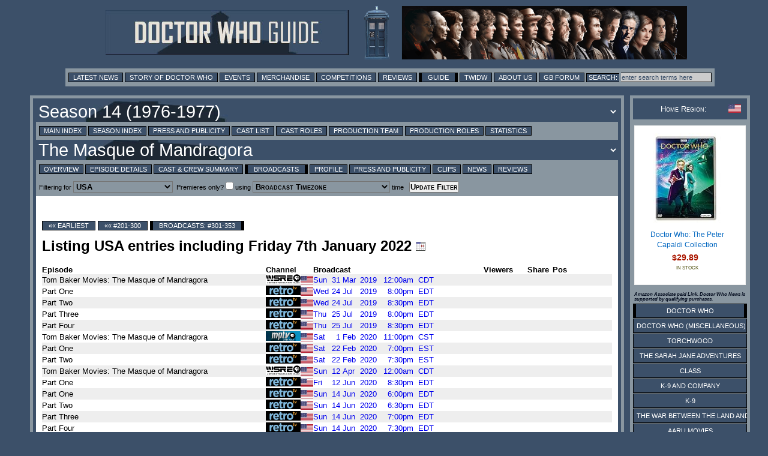

--- FILE ---
content_type: text/html; charset=UTF-8
request_url: https://guide.doctorwhonews.net/story.php?story=TheMasqueofMandragora&detail=broadcast&country=US&start=2022-01-07%2020:30:00&bdid=199430
body_size: 12703
content:
<!DOCTYPE html>
<html lang="en">
<head>
	<meta charset="utf-8"  />
<title>Doctor Who Guide: broadcasting for The Masque of Mandragora</title>

              <meta name="description" content="Doctor Who News" /> 
              <meta content='newsintimeandspace.net' name='Author'/>
			<!--  <meta name="viewport" content="width=device-width, initial-scale=1"> -->
			  <link href="https://layout.doctorwhonews.net/css/layout_012025.css" rel="StyleSheet" type="text/css" media="all" />

<link href='//layout.doctorwhonews.net/images/DWN-G-Fav-Icon-16.png' rel='shortcut icon' type='image/jpeg'/> 

<meta property="og:title" content="Doctor Who Guide: broadcasting for The Masque of Mandragora" />
<meta property="og:type" content="website" />

<meta property="og:url" content="guide.doctorwhonews.net/story.php?story=TheMasqueofMandragora&detail=broadcast&country=US&start=2022-01-07%2020:30:00&bdid=199430" /><meta property="og:description" content="A Guide to Doctor Who and its associated spin-offs, including Torchwood and The Sarah Jane Adventures." />
<meta property="fb:app_id" content="136403499724118" />
<meta property="fb:admins" content="699259858" />
<meta property="fb:admins" content="658357754" />
<!-- Highslide -->
<script src="https://layout.doctorwhonews.net/css/highslide/highslide-with-gallery-and-events.js" type="text/javascript" ></script>
<script charset="utf-8" src="https://layout.doctorwhonews.net/css/highslide/highslide.config.js" type="text/javascript" ></script>
<link href="https://layout.doctorwhonews.net/css/highslide/highslide.css" rel="stylesheet" type="text/css" />


<style type="text/css">
a img { border:0 }
</style>

<script type="text/javascript">
var hssourceid = null
var hstargetid = null
function makehstitle( me, targetid ) {
	hstargetid = document.getElementById(targetid)
	hssourceid = me
	return hstargetid.onclick()
}
function makehsconfig(id, thisid) {
    var nconfig = { transitions: ['expand', 'crossfade'] }
    if (!id) ourid = document.href
    else ourid = id
    nconfig.slideshowGroup = escape(ourid)  
    if (thisid && thisid==hstargetid)
    	nconfig.captionText = hssourceid.title
    return nconfig
}
</script>
<script type="text/javascript">
hs.Expander.prototype.onAfterClose = function (sender) {
	hstargetid = null
	hssourceid = null
	return true
}
</script>
<script type="text/javascript">
function show_infobox( text ) {
	document.getElementById('infobox').innerHTML = text
	document.getElementById('infoboxshell').style.display = 'block'
}
</script>
<!-- AddThis -->
<script type="text/javascript">
var addthis_config = { ui_cobrand: 'Doctor Who News', }
var addthis_share = { templates: { twitter: 'Doctor Who News: {{title}} - {{url}}', } }
</script>
<script src="//s7.addthis.com/js/250/addthis_widget.js#username=doctorwhonews" type="text/javascript"></script>

<script>
  (function(i,s,o,g,r,a,m){i['GoogleAnalyticsObject']=r;i[r]=i[r]||function(){
  (i[r].q=i[r].q||[]).push(arguments)},i[r].l=1*new Date();a=s.createElement(o),
  m=s.getElementsByTagName(o)[0];a.async=1;a.src=g;m.parentNode.insertBefore(a,m)
  })(window,document,'script','//www.google-analytics.com/analytics.js','ga');

  ga('create', 'UA-15957281-3', 'auto');
  ga('send', 'pageview');
</script>

<script type="text/javascript" src="https://layout.doctorwhonews.net/lib/videoplayer.js"></script>
<script type="text/javascript" src="https://layout.doctorwhonews.net/lib/dwndisplay.js"></script>

<script src="//platform.twitter.com/widgets.js" type="text/javascript"></script>

<script async src="https://pagead2.googlesyndication.com/pagead/js/adsbygoogle.js?client=ca-pub-2414018413253476"
     crossorigin="anonymous"></script>

<script>
  window.fbAsyncInit = function() {
    FB.init({
      appId      : 136403499724118,
      xfbml      : true,
      version    : 'v2.7'
    });
  };

  (function(d, s, id){
     var js, fjs = d.getElementsByTagName(s)[0];
     if (d.getElementById(id)) {return;}
     js = d.createElement(s); js.id = id;
     js.src = "//connect.facebook.net/en_GB/sdk.js";
     fjs.parentNode.insertBefore(js, fjs);
   }(document, 'script', 'facebook-jssdk'));
</script>
<!-- Google tag (gtag.js) -->
<script async src="https://www.googletagmanager.com/gtag/js?id=G-FW7HJ9Y75G"></script>
<script>
  window.dataLayer = window.dataLayer || [];
  function gtag(){dataLayer.push(arguments);}
  gtag('js', new Date());

  gtag('config', 'G-FW7HJ9Y75G');
</script>		  
</head>	<body>
		<div id="infoboxshell" draggable="true" style="display:none;left:30%;top:30%;text-align:left;position:fixed;border:5px double black;padding:0;z-index:500;width:400px;background-color:white"><div id="infobox" style="margin:0;border:0;padding:5px;height:380px;overflow:auto">
Here's some text
</div><div style="text-align:center;margin:0; border:4px ridge #cccccc; padding: 2px 0;height:20px;background-color:#cccccc;font-size:8pt;font-family:Arial,Sans-Serif" onclick="this.parentNode.style.display='none'">
CLOSE WINDOW
</div>
</div>		<div class="container">
<header>
<a href="/index.php"><img src="https://layout.doctorwhonews.net/logo.php?site=dwguide" alt="Doctor Who Guide" class="banner" />

<img src="https://layout.doctorwhonews.net/logo.php?site=dwguide&type=people" alt="Doctor Who Guide" class="banner" /></a></header>
<div class="Top_menu">
<div class="menu"><!-- Links section -->
<form action='//www.google.com/search' method='get'>
<a href="//www.doctorwhonews.net/" title="Latest News">Latest News</a>
<a href="//www.doctorwhonews.net/the_story_of_doctor_who/1" title="Story of Doctor Who">Story of Doctor Who</a>
<a href="//events.doctorwhonews.net/" title="Events">Events</a>
<a href="//merchandise.doctorwhonews.net" title="Merchandise">Merchandise</a>
<a href="//doctorwhonews.net/search/label/Competitions" title="Competitions">Competitions</a>
<a href="//reviews.doctorwhonews.net/" title="Reviews">Reviews</a>
<a class='selected' href="//guide.doctorwhonews.net/season.php">Guide</a>
<a href="//twidw.doctorwhonews.net/" title="This Week in Doctor Who">TWIDW</a>
<a href="//www.doctorwhonews.net/p/about-us.html" title="About Us">About Us</a>
<a href="//gallifreybase.com/" title="Gallifrey Base Forum">GB Forum</a>
<input class='searchsubmit' type='submit' value='Search:'/>
<input class='searchfield' maxlength='255' name='q' onfocus='this.value=&#39;&#39;' size='22' type='text' value='enter search terms here'/>
<input name='sitesearch' type='hidden' value='guide.doctorwhonews.net'/>
</form>
</div></div>
<div class="content-main-wrapper"><div class="content"><div class="post">
<form><input type="hidden" id="detail" value="broadcast" /><script>
function change_season() {
	var s = document.getElementById('season_selected')
	var d = document.getElementById('detail').value
	var t = document.getElementById('season_'+s.value)
	s.style.color = 'yellow'
	t.innerHTML += ' ... loading, please wait ...'
	if (d.length) d = '&detail=' + d
	window.location.assign('story.php?story='+s.value+d)
}
function change_story() {
	var s = document.getElementById('story_selected')
	var d = document.getElementById('detail').value
	var t = document.getElementById('story_'+s.value)
	s.style.color = 'yellow'
	t.innerHTML += ' ... loading, please wait ...'
	if (d.length) d = '&detail=' + d
	if (d.length) d = '&detail=' + d
	window.location.assign('story.php?story='+s.value+d)
}
</script>
<select title="Change Season" id="season_selected" onchange="change_season()" class="menu_title_select"><option id="season_AnUnearthlyChild" value="AnUnearthlyChild">Season 1 (1963-1964)</option><option id="season_PlanetofGiants" value="PlanetofGiants">Season 2 (1964-1965)</option><option id="season_Galaxy4" value="Galaxy4">Season 3 (1965-1966)</option><option id="season_TheSmugglers" value="TheSmugglers">Season 4 (1966-1967)</option><option id="season_TheTomboftheCybermen" value="TheTomboftheCybermen">Season 5 (1967-1968)</option><option id="season_TheDominators" value="TheDominators">Season 6 (1968-1969)</option><option id="season_SpearheadFromSpace" value="SpearheadFromSpace">Season 7 (1970)</option><option id="season_TerroroftheAutons" value="TerroroftheAutons">Season 8 (1971)</option><option id="season_DayoftheDaleks" value="DayoftheDaleks">Season 9 (1972)</option><option id="season_TheThreeDoctors" value="TheThreeDoctors">Season 10 (1972-1973)</option><option id="season_TheTimeWarrior" value="TheTimeWarrior">Season 11 (1973-1974)</option><option id="season_Robot" value="Robot">Season 12 (1974-1975)</option><option id="season_TerroroftheZygons" value="TerroroftheZygons">Season 13 (1975-1976)</option><option id="season_TheMasqueofMandragora" value="TheMasqueofMandragora" selected="1">Season 14 (1976-1977)</option><option id="season_HorrorofFangRock" value="HorrorofFangRock">Season 15 (1977-1978)</option><option id="season_TheRibosOperation" value="TheRibosOperation">Season 16 (1978-1979)</option><option id="season_DestinyoftheDaleks" value="DestinyoftheDaleks">Season 17 (1979-1980)</option><option id="season_TheLeisureHive" value="TheLeisureHive">Season 18 (1980-1981)</option><option id="season_Castrovalva" value="Castrovalva">Season 19 (1982)</option><option id="season_ArcofInfinity" value="ArcofInfinity">Season 20 (1983)</option><option id="season_TheFiveDoctors" value="TheFiveDoctors">20th Anniversary Special</option><option id="season_WarriorsoftheDeep" value="WarriorsoftheDeep">Season 21 (1984)</option><option id="season_AttackoftheCybermen" value="AttackoftheCybermen">Season 22 (1985)</option><option id="season_TheMysteriousPlanet" value="TheMysteriousPlanet">Season 23: The Trial of a Time Lord (1986)</option><option id="season_TimeandtheRani" value="TimeandtheRani">Season 24 (1987)</option><option id="season_RemembranceoftheDaleks" value="RemembranceoftheDaleks">Season 25 (1988-1989)</option><option id="season_Battlefield" value="Battlefield">Season 26 (1989)</option><option id="season_TheTVMovie" value="TheTVMovie">Television movie (1996)</option><option id="season_Rose" value="Rose">Series One [Season 27] (2005)</option><option id="season_TheChristmasInvasion" value="TheChristmasInvasion">Specials (2005)</option><option id="season_NewEarth" value="NewEarth">Series Two [Season 28] (2006)</option><option id="season_TheRunawayBride" value="TheRunawayBride">Specials (2006)</option><option id="season_SmithandJones" value="SmithandJones">Series Three [Season 29] (2007)</option><option id="season_VoyageoftheDamned" value="VoyageoftheDamned">Specials (2007)</option><option id="season_PartnersinCrime" value="PartnersinCrime">Series Four [Season 30] (2008)</option><option id="season_TheNextDoctor" value="TheNextDoctor">Specials (2008-2010)</option><option id="season_TheEleventhHour" value="TheEleventhHour">Series Five [Season 31] (2010)</option><option id="season_AChristmasCarol" value="AChristmasCarol">Specials (2010-2011)</option><option id="season_DayoftheMoon" value="DayoftheMoon">Series Six [Season 32] (2011)</option><option id="season_TheDoctorTheWidowandtheWardrobe" value="TheDoctorTheWidowandtheWardrobe">Specials (2011-2012)</option><option id="season_AsylumoftheDaleks" value="AsylumoftheDaleks">Series Seven [Season 33] (2012-2013)</option><option id="season_TheDayofTheDoctor" value="TheDayofTheDoctor">Fiftieth Anniversary Specials</option><option id="season_DeepBreath" value="DeepBreath">Series Eight [Season 34] (2014)</option><option id="season_LastChristmas" value="LastChristmas">Specials (2014)</option><option id="season_TheMagiciansApprentice" value="TheMagiciansApprentice">Series Nine [Season 35] (2015)</option><option id="season_TheHusbandsOfRiverSong" value="TheHusbandsOfRiverSong">Specials (2015/2016)</option><option id="season_ThePilot" value="ThePilot">Series Ten [Season 36] (2017)</option><option id="season_TwiceUponATime" value="TwiceUponATime">Christmas 2017</option><option id="season_TheWomanWhoFellToEarth" value="TheWomanWhoFellToEarth">Series Eleven [Season 37] (2018)</option><option id="season_Resolution" value="Resolution">New Years Day 2019</option><option id="season_Spyfall" value="Spyfall">Series Twelve [Season 38] (2020)</option><option id="season_RevolutionoftheDaleks" value="RevolutionoftheDaleks">New Years Day 2021 (2021)</option><option id="season_Flux" value="Flux">Series Thirteen [Season 39] Flux (2021)</option><option id="season_EveOfTheDaleks" value="EveOfTheDaleks">Specials (2022)</option><option id="season_TheStarBeast" value="TheStarBeast">Specials (2023)</option><option id="season_SpaceBabies" value="SpaceBabies">Season One [Season 40]</option><option id="season_JoytotheWorld" value="JoytotheWorld">Christmas 2024</option><option id="season_The_Robot_Revolution" value="The_Robot_Revolution">Season Two [Season 41]</option><option id="season_Christmas2026" value="Christmas2026">Christmas 2026</option></select><div class="menu"><a href="https://guide.doctorwhonews.net/index.php?" >Main Index</a> <a href="https://guide.doctorwhonews.net/season.php?code=14" >Season Index</a> <a href="https://guide.doctorwhonews.net/season.php?code=14&detail=press" >Press and Publicity</a> <a href="https://guide.doctorwhonews.net/people.php?type=cast" >Cast List</a> <a href="https://guide.doctorwhonews.net/roles.php?type=cast" >Cast Roles</a> <a href="https://guide.doctorwhonews.net/people.php?type=crew" >Production Team</a> <a href="https://guide.doctorwhonews.net/roles.php?type=crew" >Production Roles</a> <a href="https://guide.doctorwhonews.net/info.php?" >Statistics</a></div><div style="position:relative"><div style="position:absolute;top:8px;right:10px;z-index:200"><g:plusone size="medium" href="story.php?code=86"></g:plusone></div><select title="Change Story" id="story_selected" onchange="change_story()" class="menu_title_select"><option id="story_TheMasqueofMandragora" value="TheMasqueofMandragora" selected="1">The Masque of Mandragora</option><option id="story_TheHandOfFear" value="TheHandOfFear">The Hand Of Fear</option><option id="story_TheDeadlyAssassin" value="TheDeadlyAssassin">The Deadly Assassin</option><option id="story_TheFaceofEvil" value="TheFaceofEvil">The Face of Evil</option><option id="story_TheRobotsofDeath" value="TheRobotsofDeath">The Robots of Death</option><option id="story_TheTalonsOfWengChiang" value="TheTalonsOfWengChiang">The Talons of Weng-Chiang</option></select></div><div class="menu"><a href="./story.php?story=TheMasqueofMandragora">Overview</a> <a href="./story.php?story=TheMasqueofMandragora/1">Episode Details</a> <a href="./story.php?story=TheMasqueofMandragora&amp;detail=cast">Cast &amp; Crew Summary</a> <a class="selected" href="./story.php?story=TheMasqueofMandragora&amp;detail=broadcast">Broadcasts</a> <a href="./story.php?story=TheMasqueofMandragora&amp;detail=profile">Profile</a> <a href="./story.php?story=TheMasqueofMandragora&amp;detail=press">Press and Publicity</a> <a href="./story.php?story=TheMasqueofMandragora&amp;detail=clips">Clips</a> <a href="./story.php?story=TheMasqueofMandragora&amp;detail=news" target="_blank">News</a> <a href="./story.php?story=TheMasqueofMandragora&amp;detail=reviews">Reviews</a> </div></form><div class="menu"><!-- Links section --><form method="GET" action="story.php"><input type="hidden" name="detail" value="broadcast" /><input type="hidden" name="story" value="TheMasqueofMandragora" /><input type="hidden" name="start" value="2022-01-07 20:30:00" />Filtering for <select class="smcaps aligncentre black bold bgmenu" name="country"><option title="This region also covers worldwide" value="AA">All Countries</option><option value="GB">United Kingdom</option><option selected="1" value="US">USA</option><option value="CA">Canada</option><option value="AU">Australia</option><option value="NZ">New Zealand</option><option title="This region also covers Austria, Belarus, Belgium, Croatia, Cyprus, France, Germany, Greece, Italy, Malta, Moldova, Monaco, Netherlands, Portugal, Slovenia, Spain (inc Canary Islands), Switzerland, Turkey" value="EU">Europe</option><option value="DE">Germany</option><option value="DK">Denmark</option><option value="ES">Spain</option><option value="IE">Ireland</option><option value="PT">Portugal</option><option value="FI">Finland</option><option value="BE">Belgium</option><option value="FR">France</option><option value="LU">Luxembourg</option><option value="IT">Italy</option><option value="IN">India</option><option title="This region also covers Belgium (Flanders) too via SyFy" value="NL">Netherlands</option><option value="NO">Norway</option><option value="SE">Sweden</option><option value="HR">Croatia</option><option value="PL">Poland</option><option value="RO">Romania</option><option value="RU">Russia</option><option value="CH">Switzerland</option><option value="GR">Greece</option><option value="IL">Israel</option><option value="AR">Argentina</option><option value="ZA">South Africa</option><option value="TR">Turkey</option><option value="BR">Brazil</option><option value="KR">South Korea</option><option value="JP">Japan</option><option value="SG">Singapore</option><option value="HK">Hong Kong</option><option value="ID">Indonesia</option><option value="MY">Malaysia</option><option value="TW">Taiwan</option><option value="TH">Thailand</option><option value="AT">Austria</option><option value="AZ">Azerbaijan</option><option value="BY">Belarus</option><option value="BA">Bosnia and Herzegovina</option><option value="CY">Cyprus</option><option value="CZ">Czech Republic</option><option value="EE">Estonia</option><option value="GE">Georgia</option><option value="LV">Latvia</option><option value="LT">Lithuania</option><option value="MK">Macedonia</option><option value="MT">Malta</option><option value="MD">Moldova</option><option value="MC">Monaco</option><option value="RS">Serbia</option><option value="SK">Slovakia</option><option value="SI">Slovenia</option><option value="UA">Ukraine</option><option value="HU">Hungary</option><option value="BG">Bulgaria</option><option value="BO">Bolivia</option><option value="CO">Colombia</option><option value="CL">Chile</option><option value="CR">Costa Rica</option><option value="DO">Dominican Republic</option><option value="EC">Ecuador</option><option value="SV">El Salvador</option><option value="GT">Guatemala</option><option value="HT">Haiti</option><option value="HN">Honduras</option><option value="NI">Nicaragua</option><option value="PA">Panama</option><option value="PY">Paraguay</option><option value="PE">Peru</option><option value="PR">Puerto Rico</option><option value="UY">Uraguay</option><option value="MX">Mexico</option><option value="VE">Venezuala</option><option title="This region also covers Iceland, Sweden, Finland, Denmark" value="N_">Nordic Europe</option><option title="This region also covers Hong Kong, Indonesia, Malaysia, Singapore, South Korea, Taiwan, Thailand" value="AP">Asia Pacific</option><option title="This region also covers Argentina, Bolivia, Brazil, Chile, Colombia, Costa Rica, Dominican Republic, Ecuador, El Salvador, Guatemala, Haiti, Honduras, Mexico, Nicaragua, Panama, Paraguay, Peru, Puerto Rico, Uruguay, Venezuala" value="L_">Latin/South America</option><option title="This region also covers Afghanistan, Algeria, Bahrain, Chad, Djibouti, Egypt, Iran, Iraq, Jordan, Kazakhstan, Kuwait, Lebanon, Libya, Mauritania, Morocco, Oman, Palestinian Territories, Qatar, Saudi Arabia, Somalia, Sudan, Syria, Tunisia, United Arab Emirates, Yemen" value="M_">Middle East</option><option title="This region also covers Belgium,Netherlands" value="B_">Benelux Europe</option><option title="This region also covers Worldwide" value="O_">Miscellaneous Channels</option></select>&nbsp;&nbsp;Premieres only? <input type="checkbox" name="premonly" value="1"/> using <select class="smcaps aligncentre black bold bgmenu" name="tz"><option value="" selected="1">Broadcast Timezone</option><option value="Europe/London">UK</option><option value="Europe/Paris">Europe</option><option value="America/New_York">America (East)</option><option value="America/Los_Angeles">America (West)</option><option value="Australia/Sydney">Australia (East)</option><option value="Pacific/Auckland">New Zealand</option><option value=""></option><option value="Africa/Abidjan">Africa/Abidjan</option><option value="Africa/Accra">Africa/Accra</option><option value="Africa/Addis_Ababa">Africa/Addis_Ababa</option><option value="Africa/Algiers">Africa/Algiers</option><option value="Africa/Asmara">Africa/Asmara</option><option value="Africa/Bamako">Africa/Bamako</option><option value="Africa/Bangui">Africa/Bangui</option><option value="Africa/Banjul">Africa/Banjul</option><option value="Africa/Bissau">Africa/Bissau</option><option value="Africa/Blantyre">Africa/Blantyre</option><option value="Africa/Brazzaville">Africa/Brazzaville</option><option value="Africa/Bujumbura">Africa/Bujumbura</option><option value="Africa/Cairo">Africa/Cairo</option><option value="Africa/Casablanca">Africa/Casablanca</option><option value="Africa/Ceuta">Africa/Ceuta</option><option value="Africa/Conakry">Africa/Conakry</option><option value="Africa/Dakar">Africa/Dakar</option><option value="Africa/Dar_es_Salaam">Africa/Dar_es_Salaam</option><option value="Africa/Djibouti">Africa/Djibouti</option><option value="Africa/Douala">Africa/Douala</option><option value="Africa/El_Aaiun">Africa/El_Aaiun</option><option value="Africa/Freetown">Africa/Freetown</option><option value="Africa/Gaborone">Africa/Gaborone</option><option value="Africa/Harare">Africa/Harare</option><option value="Africa/Johannesburg">Africa/Johannesburg</option><option value="Africa/Juba">Africa/Juba</option><option value="Africa/Kampala">Africa/Kampala</option><option value="Africa/Khartoum">Africa/Khartoum</option><option value="Africa/Kigali">Africa/Kigali</option><option value="Africa/Kinshasa">Africa/Kinshasa</option><option value="Africa/Lagos">Africa/Lagos</option><option value="Africa/Libreville">Africa/Libreville</option><option value="Africa/Lome">Africa/Lome</option><option value="Africa/Luanda">Africa/Luanda</option><option value="Africa/Lubumbashi">Africa/Lubumbashi</option><option value="Africa/Lusaka">Africa/Lusaka</option><option value="Africa/Malabo">Africa/Malabo</option><option value="Africa/Maputo">Africa/Maputo</option><option value="Africa/Maseru">Africa/Maseru</option><option value="Africa/Mbabane">Africa/Mbabane</option><option value="Africa/Mogadishu">Africa/Mogadishu</option><option value="Africa/Monrovia">Africa/Monrovia</option><option value="Africa/Nairobi">Africa/Nairobi</option><option value="Africa/Ndjamena">Africa/Ndjamena</option><option value="Africa/Niamey">Africa/Niamey</option><option value="Africa/Nouakchott">Africa/Nouakchott</option><option value="Africa/Ouagadougou">Africa/Ouagadougou</option><option value="Africa/Porto-Novo">Africa/Porto-Novo</option><option value="Africa/Sao_Tome">Africa/Sao_Tome</option><option value="Africa/Tripoli">Africa/Tripoli</option><option value="Africa/Tunis">Africa/Tunis</option><option value="Africa/Windhoek">Africa/Windhoek</option><option value="America/Adak">America/Adak</option><option value="America/Anchorage">America/Anchorage</option><option value="America/Anguilla">America/Anguilla</option><option value="America/Antigua">America/Antigua</option><option value="America/Araguaina">America/Araguaina</option><option value="America/Argentina/Buenos_Aires">America/Argentina/Buenos_Aires</option><option value="America/Argentina/Catamarca">America/Argentina/Catamarca</option><option value="America/Argentina/Cordoba">America/Argentina/Cordoba</option><option value="America/Argentina/Jujuy">America/Argentina/Jujuy</option><option value="America/Argentina/La_Rioja">America/Argentina/La_Rioja</option><option value="America/Argentina/Mendoza">America/Argentina/Mendoza</option><option value="America/Argentina/Rio_Gallegos">America/Argentina/Rio_Gallegos</option><option value="America/Argentina/Salta">America/Argentina/Salta</option><option value="America/Argentina/San_Juan">America/Argentina/San_Juan</option><option value="America/Argentina/San_Luis">America/Argentina/San_Luis</option><option value="America/Argentina/Tucuman">America/Argentina/Tucuman</option><option value="America/Argentina/Ushuaia">America/Argentina/Ushuaia</option><option value="America/Aruba">America/Aruba</option><option value="America/Asuncion">America/Asuncion</option><option value="America/Atikokan">America/Atikokan</option><option value="America/Bahia">America/Bahia</option><option value="America/Bahia_Banderas">America/Bahia_Banderas</option><option value="America/Barbados">America/Barbados</option><option value="America/Belem">America/Belem</option><option value="America/Belize">America/Belize</option><option value="America/Blanc-Sablon">America/Blanc-Sablon</option><option value="America/Boa_Vista">America/Boa_Vista</option><option value="America/Bogota">America/Bogota</option><option value="America/Boise">America/Boise</option><option value="America/Cambridge_Bay">America/Cambridge_Bay</option><option value="America/Campo_Grande">America/Campo_Grande</option><option value="America/Cancun">America/Cancun</option><option value="America/Caracas">America/Caracas</option><option value="America/Cayenne">America/Cayenne</option><option value="America/Cayman">America/Cayman</option><option value="America/Chicago">America/Chicago</option><option value="America/Chihuahua">America/Chihuahua</option><option value="America/Ciudad_Juarez">America/Ciudad_Juarez</option><option value="America/Costa_Rica">America/Costa_Rica</option><option value="America/Creston">America/Creston</option><option value="America/Cuiaba">America/Cuiaba</option><option value="America/Curacao">America/Curacao</option><option value="America/Danmarkshavn">America/Danmarkshavn</option><option value="America/Dawson">America/Dawson</option><option value="America/Dawson_Creek">America/Dawson_Creek</option><option value="America/Denver">America/Denver</option><option value="America/Detroit">America/Detroit</option><option value="America/Dominica">America/Dominica</option><option value="America/Edmonton">America/Edmonton</option><option value="America/Eirunepe">America/Eirunepe</option><option value="America/El_Salvador">America/El_Salvador</option><option value="America/Fort_Nelson">America/Fort_Nelson</option><option value="America/Fortaleza">America/Fortaleza</option><option value="America/Glace_Bay">America/Glace_Bay</option><option value="America/Goose_Bay">America/Goose_Bay</option><option value="America/Grand_Turk">America/Grand_Turk</option><option value="America/Grenada">America/Grenada</option><option value="America/Guadeloupe">America/Guadeloupe</option><option value="America/Guatemala">America/Guatemala</option><option value="America/Guayaquil">America/Guayaquil</option><option value="America/Guyana">America/Guyana</option><option value="America/Halifax">America/Halifax</option><option value="America/Havana">America/Havana</option><option value="America/Hermosillo">America/Hermosillo</option><option value="America/Indiana/Indianapolis">America/Indiana/Indianapolis</option><option value="America/Indiana/Knox">America/Indiana/Knox</option><option value="America/Indiana/Marengo">America/Indiana/Marengo</option><option value="America/Indiana/Petersburg">America/Indiana/Petersburg</option><option value="America/Indiana/Tell_City">America/Indiana/Tell_City</option><option value="America/Indiana/Vevay">America/Indiana/Vevay</option><option value="America/Indiana/Vincennes">America/Indiana/Vincennes</option><option value="America/Indiana/Winamac">America/Indiana/Winamac</option><option value="America/Inuvik">America/Inuvik</option><option value="America/Iqaluit">America/Iqaluit</option><option value="America/Jamaica">America/Jamaica</option><option value="America/Juneau">America/Juneau</option><option value="America/Kentucky/Louisville">America/Kentucky/Louisville</option><option value="America/Kentucky/Monticello">America/Kentucky/Monticello</option><option value="America/Kralendijk">America/Kralendijk</option><option value="America/La_Paz">America/La_Paz</option><option value="America/Lima">America/Lima</option><option value="America/Los_Angeles">America/Los_Angeles</option><option value="America/Lower_Princes">America/Lower_Princes</option><option value="America/Maceio">America/Maceio</option><option value="America/Managua">America/Managua</option><option value="America/Manaus">America/Manaus</option><option value="America/Marigot">America/Marigot</option><option value="America/Martinique">America/Martinique</option><option value="America/Matamoros">America/Matamoros</option><option value="America/Mazatlan">America/Mazatlan</option><option value="America/Menominee">America/Menominee</option><option value="America/Merida">America/Merida</option><option value="America/Metlakatla">America/Metlakatla</option><option value="America/Mexico_City">America/Mexico_City</option><option value="America/Miquelon">America/Miquelon</option><option value="America/Moncton">America/Moncton</option><option value="America/Monterrey">America/Monterrey</option><option value="America/Montevideo">America/Montevideo</option><option value="America/Montserrat">America/Montserrat</option><option value="America/Nassau">America/Nassau</option><option value="America/New_York">America/New_York</option><option value="America/Nome">America/Nome</option><option value="America/Noronha">America/Noronha</option><option value="America/North_Dakota/Beulah">America/North_Dakota/Beulah</option><option value="America/North_Dakota/Center">America/North_Dakota/Center</option><option value="America/North_Dakota/New_Salem">America/North_Dakota/New_Salem</option><option value="America/Nuuk">America/Nuuk</option><option value="America/Ojinaga">America/Ojinaga</option><option value="America/Panama">America/Panama</option><option value="America/Paramaribo">America/Paramaribo</option><option value="America/Phoenix">America/Phoenix</option><option value="America/Port-au-Prince">America/Port-au-Prince</option><option value="America/Port_of_Spain">America/Port_of_Spain</option><option value="America/Porto_Velho">America/Porto_Velho</option><option value="America/Puerto_Rico">America/Puerto_Rico</option><option value="America/Punta_Arenas">America/Punta_Arenas</option><option value="America/Rankin_Inlet">America/Rankin_Inlet</option><option value="America/Recife">America/Recife</option><option value="America/Regina">America/Regina</option><option value="America/Resolute">America/Resolute</option><option value="America/Rio_Branco">America/Rio_Branco</option><option value="America/Santarem">America/Santarem</option><option value="America/Santiago">America/Santiago</option><option value="America/Santo_Domingo">America/Santo_Domingo</option><option value="America/Sao_Paulo">America/Sao_Paulo</option><option value="America/Scoresbysund">America/Scoresbysund</option><option value="America/Sitka">America/Sitka</option><option value="America/St_Barthelemy">America/St_Barthelemy</option><option value="America/St_Johns">America/St_Johns</option><option value="America/St_Kitts">America/St_Kitts</option><option value="America/St_Lucia">America/St_Lucia</option><option value="America/St_Thomas">America/St_Thomas</option><option value="America/St_Vincent">America/St_Vincent</option><option value="America/Swift_Current">America/Swift_Current</option><option value="America/Tegucigalpa">America/Tegucigalpa</option><option value="America/Thule">America/Thule</option><option value="America/Tijuana">America/Tijuana</option><option value="America/Toronto">America/Toronto</option><option value="America/Tortola">America/Tortola</option><option value="America/Vancouver">America/Vancouver</option><option value="America/Whitehorse">America/Whitehorse</option><option value="America/Winnipeg">America/Winnipeg</option><option value="America/Yakutat">America/Yakutat</option><option value="Antarctica/Casey">Antarctica/Casey</option><option value="Antarctica/Davis">Antarctica/Davis</option><option value="Antarctica/DumontDUrville">Antarctica/DumontDUrville</option><option value="Antarctica/Macquarie">Antarctica/Macquarie</option><option value="Antarctica/Mawson">Antarctica/Mawson</option><option value="Antarctica/McMurdo">Antarctica/McMurdo</option><option value="Antarctica/Palmer">Antarctica/Palmer</option><option value="Antarctica/Rothera">Antarctica/Rothera</option><option value="Antarctica/Syowa">Antarctica/Syowa</option><option value="Antarctica/Troll">Antarctica/Troll</option><option value="Antarctica/Vostok">Antarctica/Vostok</option><option value="Arctic/Longyearbyen">Arctic/Longyearbyen</option><option value="Asia/Aden">Asia/Aden</option><option value="Asia/Almaty">Asia/Almaty</option><option value="Asia/Amman">Asia/Amman</option><option value="Asia/Anadyr">Asia/Anadyr</option><option value="Asia/Aqtau">Asia/Aqtau</option><option value="Asia/Aqtobe">Asia/Aqtobe</option><option value="Asia/Ashgabat">Asia/Ashgabat</option><option value="Asia/Atyrau">Asia/Atyrau</option><option value="Asia/Baghdad">Asia/Baghdad</option><option value="Asia/Bahrain">Asia/Bahrain</option><option value="Asia/Baku">Asia/Baku</option><option value="Asia/Bangkok">Asia/Bangkok</option><option value="Asia/Barnaul">Asia/Barnaul</option><option value="Asia/Beirut">Asia/Beirut</option><option value="Asia/Bishkek">Asia/Bishkek</option><option value="Asia/Brunei">Asia/Brunei</option><option value="Asia/Chita">Asia/Chita</option><option value="Asia/Choibalsan">Asia/Choibalsan</option><option value="Asia/Colombo">Asia/Colombo</option><option value="Asia/Damascus">Asia/Damascus</option><option value="Asia/Dhaka">Asia/Dhaka</option><option value="Asia/Dili">Asia/Dili</option><option value="Asia/Dubai">Asia/Dubai</option><option value="Asia/Dushanbe">Asia/Dushanbe</option><option value="Asia/Famagusta">Asia/Famagusta</option><option value="Asia/Gaza">Asia/Gaza</option><option value="Asia/Hebron">Asia/Hebron</option><option value="Asia/Ho_Chi_Minh">Asia/Ho_Chi_Minh</option><option value="Asia/Hong_Kong">Asia/Hong_Kong</option><option value="Asia/Hovd">Asia/Hovd</option><option value="Asia/Irkutsk">Asia/Irkutsk</option><option value="Asia/Jakarta">Asia/Jakarta</option><option value="Asia/Jayapura">Asia/Jayapura</option><option value="Asia/Jerusalem">Asia/Jerusalem</option><option value="Asia/Kabul">Asia/Kabul</option><option value="Asia/Kamchatka">Asia/Kamchatka</option><option value="Asia/Karachi">Asia/Karachi</option><option value="Asia/Kathmandu">Asia/Kathmandu</option><option value="Asia/Khandyga">Asia/Khandyga</option><option value="Asia/Kolkata">Asia/Kolkata</option><option value="Asia/Krasnoyarsk">Asia/Krasnoyarsk</option><option value="Asia/Kuala_Lumpur">Asia/Kuala_Lumpur</option><option value="Asia/Kuching">Asia/Kuching</option><option value="Asia/Kuwait">Asia/Kuwait</option><option value="Asia/Macau">Asia/Macau</option><option value="Asia/Magadan">Asia/Magadan</option><option value="Asia/Makassar">Asia/Makassar</option><option value="Asia/Manila">Asia/Manila</option><option value="Asia/Muscat">Asia/Muscat</option><option value="Asia/Nicosia">Asia/Nicosia</option><option value="Asia/Novokuznetsk">Asia/Novokuznetsk</option><option value="Asia/Novosibirsk">Asia/Novosibirsk</option><option value="Asia/Omsk">Asia/Omsk</option><option value="Asia/Oral">Asia/Oral</option><option value="Asia/Phnom_Penh">Asia/Phnom_Penh</option><option value="Asia/Pontianak">Asia/Pontianak</option><option value="Asia/Pyongyang">Asia/Pyongyang</option><option value="Asia/Qatar">Asia/Qatar</option><option value="Asia/Qostanay">Asia/Qostanay</option><option value="Asia/Qyzylorda">Asia/Qyzylorda</option><option value="Asia/Riyadh">Asia/Riyadh</option><option value="Asia/Sakhalin">Asia/Sakhalin</option><option value="Asia/Samarkand">Asia/Samarkand</option><option value="Asia/Seoul">Asia/Seoul</option><option value="Asia/Shanghai">Asia/Shanghai</option><option value="Asia/Singapore">Asia/Singapore</option><option value="Asia/Srednekolymsk">Asia/Srednekolymsk</option><option value="Asia/Taipei">Asia/Taipei</option><option value="Asia/Tashkent">Asia/Tashkent</option><option value="Asia/Tbilisi">Asia/Tbilisi</option><option value="Asia/Tehran">Asia/Tehran</option><option value="Asia/Thimphu">Asia/Thimphu</option><option value="Asia/Tokyo">Asia/Tokyo</option><option value="Asia/Tomsk">Asia/Tomsk</option><option value="Asia/Ulaanbaatar">Asia/Ulaanbaatar</option><option value="Asia/Urumqi">Asia/Urumqi</option><option value="Asia/Ust-Nera">Asia/Ust-Nera</option><option value="Asia/Vientiane">Asia/Vientiane</option><option value="Asia/Vladivostok">Asia/Vladivostok</option><option value="Asia/Yakutsk">Asia/Yakutsk</option><option value="Asia/Yangon">Asia/Yangon</option><option value="Asia/Yekaterinburg">Asia/Yekaterinburg</option><option value="Asia/Yerevan">Asia/Yerevan</option><option value="Atlantic/Azores">Atlantic/Azores</option><option value="Atlantic/Bermuda">Atlantic/Bermuda</option><option value="Atlantic/Canary">Atlantic/Canary</option><option value="Atlantic/Cape_Verde">Atlantic/Cape_Verde</option><option value="Atlantic/Faroe">Atlantic/Faroe</option><option value="Atlantic/Madeira">Atlantic/Madeira</option><option value="Atlantic/Reykjavik">Atlantic/Reykjavik</option><option value="Atlantic/South_Georgia">Atlantic/South_Georgia</option><option value="Atlantic/St_Helena">Atlantic/St_Helena</option><option value="Atlantic/Stanley">Atlantic/Stanley</option><option value="Australia/Adelaide">Australia/Adelaide</option><option value="Australia/Brisbane">Australia/Brisbane</option><option value="Australia/Broken_Hill">Australia/Broken_Hill</option><option value="Australia/Darwin">Australia/Darwin</option><option value="Australia/Eucla">Australia/Eucla</option><option value="Australia/Hobart">Australia/Hobart</option><option value="Australia/Lindeman">Australia/Lindeman</option><option value="Australia/Lord_Howe">Australia/Lord_Howe</option><option value="Australia/Melbourne">Australia/Melbourne</option><option value="Australia/Perth">Australia/Perth</option><option value="Australia/Sydney">Australia/Sydney</option><option value="Europe/Amsterdam">Europe/Amsterdam</option><option value="Europe/Andorra">Europe/Andorra</option><option value="Europe/Astrakhan">Europe/Astrakhan</option><option value="Europe/Athens">Europe/Athens</option><option value="Europe/Belgrade">Europe/Belgrade</option><option value="Europe/Berlin">Europe/Berlin</option><option value="Europe/Bratislava">Europe/Bratislava</option><option value="Europe/Brussels">Europe/Brussels</option><option value="Europe/Bucharest">Europe/Bucharest</option><option value="Europe/Budapest">Europe/Budapest</option><option value="Europe/Busingen">Europe/Busingen</option><option value="Europe/Chisinau">Europe/Chisinau</option><option value="Europe/Copenhagen">Europe/Copenhagen</option><option value="Europe/Dublin">Europe/Dublin</option><option value="Europe/Gibraltar">Europe/Gibraltar</option><option value="Europe/Guernsey">Europe/Guernsey</option><option value="Europe/Helsinki">Europe/Helsinki</option><option value="Europe/Isle_of_Man">Europe/Isle_of_Man</option><option value="Europe/Istanbul">Europe/Istanbul</option><option value="Europe/Jersey">Europe/Jersey</option><option value="Europe/Kaliningrad">Europe/Kaliningrad</option><option value="Europe/Kirov">Europe/Kirov</option><option value="Europe/Kyiv">Europe/Kyiv</option><option value="Europe/Lisbon">Europe/Lisbon</option><option value="Europe/Ljubljana">Europe/Ljubljana</option><option value="Europe/London">Europe/London</option><option value="Europe/Luxembourg">Europe/Luxembourg</option><option value="Europe/Madrid">Europe/Madrid</option><option value="Europe/Malta">Europe/Malta</option><option value="Europe/Mariehamn">Europe/Mariehamn</option><option value="Europe/Minsk">Europe/Minsk</option><option value="Europe/Monaco">Europe/Monaco</option><option value="Europe/Moscow">Europe/Moscow</option><option value="Europe/Oslo">Europe/Oslo</option><option value="Europe/Paris">Europe/Paris</option><option value="Europe/Podgorica">Europe/Podgorica</option><option value="Europe/Prague">Europe/Prague</option><option value="Europe/Riga">Europe/Riga</option><option value="Europe/Rome">Europe/Rome</option><option value="Europe/Samara">Europe/Samara</option><option value="Europe/San_Marino">Europe/San_Marino</option><option value="Europe/Sarajevo">Europe/Sarajevo</option><option value="Europe/Saratov">Europe/Saratov</option><option value="Europe/Simferopol">Europe/Simferopol</option><option value="Europe/Skopje">Europe/Skopje</option><option value="Europe/Sofia">Europe/Sofia</option><option value="Europe/Stockholm">Europe/Stockholm</option><option value="Europe/Tallinn">Europe/Tallinn</option><option value="Europe/Tirane">Europe/Tirane</option><option value="Europe/Ulyanovsk">Europe/Ulyanovsk</option><option value="Europe/Vaduz">Europe/Vaduz</option><option value="Europe/Vatican">Europe/Vatican</option><option value="Europe/Vienna">Europe/Vienna</option><option value="Europe/Vilnius">Europe/Vilnius</option><option value="Europe/Volgograd">Europe/Volgograd</option><option value="Europe/Warsaw">Europe/Warsaw</option><option value="Europe/Zagreb">Europe/Zagreb</option><option value="Europe/Zurich">Europe/Zurich</option><option value="Indian/Antananarivo">Indian/Antananarivo</option><option value="Indian/Chagos">Indian/Chagos</option><option value="Indian/Christmas">Indian/Christmas</option><option value="Indian/Cocos">Indian/Cocos</option><option value="Indian/Comoro">Indian/Comoro</option><option value="Indian/Kerguelen">Indian/Kerguelen</option><option value="Indian/Mahe">Indian/Mahe</option><option value="Indian/Maldives">Indian/Maldives</option><option value="Indian/Mauritius">Indian/Mauritius</option><option value="Indian/Mayotte">Indian/Mayotte</option><option value="Indian/Reunion">Indian/Reunion</option><option value="Pacific/Apia">Pacific/Apia</option><option value="Pacific/Auckland">Pacific/Auckland</option><option value="Pacific/Bougainville">Pacific/Bougainville</option><option value="Pacific/Chatham">Pacific/Chatham</option><option value="Pacific/Chuuk">Pacific/Chuuk</option><option value="Pacific/Easter">Pacific/Easter</option><option value="Pacific/Efate">Pacific/Efate</option><option value="Pacific/Fakaofo">Pacific/Fakaofo</option><option value="Pacific/Fiji">Pacific/Fiji</option><option value="Pacific/Funafuti">Pacific/Funafuti</option><option value="Pacific/Galapagos">Pacific/Galapagos</option><option value="Pacific/Gambier">Pacific/Gambier</option><option value="Pacific/Guadalcanal">Pacific/Guadalcanal</option><option value="Pacific/Guam">Pacific/Guam</option><option value="Pacific/Honolulu">Pacific/Honolulu</option><option value="Pacific/Kanton">Pacific/Kanton</option><option value="Pacific/Kiritimati">Pacific/Kiritimati</option><option value="Pacific/Kosrae">Pacific/Kosrae</option><option value="Pacific/Kwajalein">Pacific/Kwajalein</option><option value="Pacific/Majuro">Pacific/Majuro</option><option value="Pacific/Marquesas">Pacific/Marquesas</option><option value="Pacific/Midway">Pacific/Midway</option><option value="Pacific/Nauru">Pacific/Nauru</option><option value="Pacific/Niue">Pacific/Niue</option><option value="Pacific/Norfolk">Pacific/Norfolk</option><option value="Pacific/Noumea">Pacific/Noumea</option><option value="Pacific/Pago_Pago">Pacific/Pago_Pago</option><option value="Pacific/Palau">Pacific/Palau</option><option value="Pacific/Pitcairn">Pacific/Pitcairn</option><option value="Pacific/Pohnpei">Pacific/Pohnpei</option><option value="Pacific/Port_Moresby">Pacific/Port_Moresby</option><option value="Pacific/Rarotonga">Pacific/Rarotonga</option><option value="Pacific/Saipan">Pacific/Saipan</option><option value="Pacific/Tahiti">Pacific/Tahiti</option><option value="Pacific/Tarawa">Pacific/Tarawa</option><option value="Pacific/Tongatapu">Pacific/Tongatapu</option><option value="Pacific/Wake">Pacific/Wake</option><option value="Pacific/Wallis">Pacific/Wallis</option><option value="UTC">UTC</option></select> time&nbsp;&nbsp;&nbsp;<input class="smcaps aligncentre black bold" type="submit" value="Update Filter" /></form></div><script language="javascript" type="text/javascript" src="/includes/datetimepicker_css.js"></script>
<script type="text/javascript">
StartYear = 1963; // well that's when DW started!
DisableBeforeToday = false; // all any of those dates to be picked
</script>
<form id="restart" method="GET" action="story.php"><input type="hidden" name="story" value="TheMasqueofMandragora" /><input type="hidden" name="country" value="US" /><input type="hidden" name="detail" value="broadcast" /><input type="hidden" id="start" name="start" value="2022-01-07 20:30:00" onchange="document.getElementById('restart').submit()" /></form>
<div class="text_box"><br/><div class="menu_ep"><a href="story.php?story=TheMasqueofMandragora&detail=broadcast&page=1">&laquo;&laquo; Earliest</a> <a href="story.php?story=TheMasqueofMandragora&detail=broadcast&page=3">&laquo;&laquo; #201-300</a> <a href="story.php?story=TheMasqueofMandragora&detail=broadcast&page=4" class="selected">Broadcasts: #301-353</a></div>
<h2>Listing USA entries including Friday 7th January 2022 <img title="Choose date to show listings for" src="/images/cal.gif" onclick="NewCssCal('start', 'yyyyMMdd', 'dropdown', false)" style="cursor:pointer"/></h1></h2><br/><table style="width:100%;border-spacing:0;font-size:.8em"><tr style="font-weight:bold"><td colspan="2" style="">Episode</td><td colspan="2">Channel</td><td>Broadcast</td><td style="width:60px;text-align:right">&nbsp;&nbsp;Viewers</td><td style="text-align:right;width:60px">&nbsp;Share</td><td style="text-align:right;width:30px">&nbsp;Pos</td><td style="width:75px"></td></tr><tr class="listingline1"><td style="overflow:hidden;text-align:left"><span id="UW_bdtitle_178459" title="Part One">Tom Baker Movies: The Masque of Mandragora</span></td><td style="overflow:hidden;text-align:right"></td><td style="width:58px"><img src="https://layout.doctorwhonews.net/img/network/long/network_284.png" alt="show broadcasts for WSRE (USA)" title="show broadcasts for WSRE (USA)" style="vertical-slign:middle;width:58px;height:16px" /></td><td style="width:21px"><a href="https://guide.doctorwhonews.net/story.php?story=TheMasqueofMandragora&detail=broadcast&country=US&start=2019-03-31 00:00:00&bdid=178459" title="filter on country USA"><img src="https://layout.doctorwhonews.net/img/flags/US.gif" title="filter on country USA" style="height:14px;width:21px;vertical-align:middle"/></a></td><td class="nowrap"><a href="//twidw.doctorwhonews.net/listing.php?bdid=178459" target="_blank" title="see broadcast information" ><span style="display:inline-block;width:25px">Sun</span> <span style="display:inline-block;width:16px;text-align:right">31</span> <span style="display:inline-block;width:25px">Mar</span> <span style="display:inline-block;width:25px">2019</span> <span style="display:inline-block;width:60px;text-align:right">12:00am</span> <span style="display:inline-block;width:30px">&nbsp;CDT</span></span></a></td><td style="text-align:right">&nbsp;&nbsp;</td><td style="text-align:right">&nbsp;</td><td style="text-align:right">&nbsp;</td><td style="padding-left:5px"></td></tr><tr class="listingline0"><td style="overflow:hidden;text-align:left"><span id="UW_bdtitle_180598" title="Part One">Part One</span></td><td style="overflow:hidden;text-align:right"></td><td style="width:58px"><img src="https://layout.doctorwhonews.net/img/network/long/network_216.png" alt="show broadcasts for Retro TV (USA)" title="show broadcasts for Retro TV (USA)" style="vertical-slign:middle;width:58px;height:16px" /></td><td style="width:21px"><a href="https://guide.doctorwhonews.net/story.php?story=TheMasqueofMandragora&detail=broadcast&country=US&start=2019-07-24 20:00:00&bdid=180598" title="filter on country USA"><img src="https://layout.doctorwhonews.net/img/flags/US.gif" title="filter on country USA" style="height:14px;width:21px;vertical-align:middle"/></a></td><td class="nowrap"><a href="//twidw.doctorwhonews.net/listing.php?bdid=180598" target="_blank" title="see broadcast information" ><span style="display:inline-block;width:25px">Wed</span> <span style="display:inline-block;width:16px;text-align:right">24</span> <span style="display:inline-block;width:25px">Jul</span> <span style="display:inline-block;width:25px">2019</span> <span style="display:inline-block;width:60px;text-align:right">8:00pm</span> <span style="display:inline-block;width:30px">&nbsp;EDT</span></span></a></td><td style="text-align:right">&nbsp;&nbsp;</td><td style="text-align:right">&nbsp;</td><td style="text-align:right">&nbsp;</td><td style="padding-left:5px"></td></tr><tr class="listingline1"><td style="overflow:hidden;text-align:left"><span id="UW_bdtitle_180599" title="Part Two">Part Two</span></td><td style="overflow:hidden;text-align:right"></td><td style="width:58px"><img src="https://layout.doctorwhonews.net/img/network/long/network_216.png" alt="show broadcasts for Retro TV (USA)" title="show broadcasts for Retro TV (USA)" style="vertical-slign:middle;width:58px;height:16px" /></td><td style="width:21px"><a href="https://guide.doctorwhonews.net/story.php?story=TheMasqueofMandragora&detail=broadcast&country=US&start=2019-07-24 20:30:00&bdid=180599" title="filter on country USA"><img src="https://layout.doctorwhonews.net/img/flags/US.gif" title="filter on country USA" style="height:14px;width:21px;vertical-align:middle"/></a></td><td class="nowrap"><a href="//twidw.doctorwhonews.net/listing.php?bdid=180599" target="_blank" title="see broadcast information" ><span style="display:inline-block;width:25px">Wed</span> <span style="display:inline-block;width:16px;text-align:right">24</span> <span style="display:inline-block;width:25px">Jul</span> <span style="display:inline-block;width:25px">2019</span> <span style="display:inline-block;width:60px;text-align:right">8:30pm</span> <span style="display:inline-block;width:30px">&nbsp;EDT</span></span></a></td><td style="text-align:right">&nbsp;&nbsp;</td><td style="text-align:right">&nbsp;</td><td style="text-align:right">&nbsp;</td><td style="padding-left:5px"></td></tr><tr class="listingline0"><td style="overflow:hidden;text-align:left"><span id="UW_bdtitle_180600" title="Part Three">Part Three</span></td><td style="overflow:hidden;text-align:right"></td><td style="width:58px"><img src="https://layout.doctorwhonews.net/img/network/long/network_216.png" alt="show broadcasts for Retro TV (USA)" title="show broadcasts for Retro TV (USA)" style="vertical-slign:middle;width:58px;height:16px" /></td><td style="width:21px"><a href="https://guide.doctorwhonews.net/story.php?story=TheMasqueofMandragora&detail=broadcast&country=US&start=2019-07-25 20:00:00&bdid=180600" title="filter on country USA"><img src="https://layout.doctorwhonews.net/img/flags/US.gif" title="filter on country USA" style="height:14px;width:21px;vertical-align:middle"/></a></td><td class="nowrap"><a href="//twidw.doctorwhonews.net/listing.php?bdid=180600" target="_blank" title="see broadcast information" ><span style="display:inline-block;width:25px">Thu</span> <span style="display:inline-block;width:16px;text-align:right">25</span> <span style="display:inline-block;width:25px">Jul</span> <span style="display:inline-block;width:25px">2019</span> <span style="display:inline-block;width:60px;text-align:right">8:00pm</span> <span style="display:inline-block;width:30px">&nbsp;EDT</span></span></a></td><td style="text-align:right">&nbsp;&nbsp;</td><td style="text-align:right">&nbsp;</td><td style="text-align:right">&nbsp;</td><td style="padding-left:5px"></td></tr><tr class="listingline1"><td style="overflow:hidden;text-align:left"><span id="UW_bdtitle_180601" title="Part Four">Part Four</span></td><td style="overflow:hidden;text-align:right"></td><td style="width:58px"><img src="https://layout.doctorwhonews.net/img/network/long/network_216.png" alt="show broadcasts for Retro TV (USA)" title="show broadcasts for Retro TV (USA)" style="vertical-slign:middle;width:58px;height:16px" /></td><td style="width:21px"><a href="https://guide.doctorwhonews.net/story.php?story=TheMasqueofMandragora&detail=broadcast&country=US&start=2019-07-25 20:30:00&bdid=180601" title="filter on country USA"><img src="https://layout.doctorwhonews.net/img/flags/US.gif" title="filter on country USA" style="height:14px;width:21px;vertical-align:middle"/></a></td><td class="nowrap"><a href="//twidw.doctorwhonews.net/listing.php?bdid=180601" target="_blank" title="see broadcast information" ><span style="display:inline-block;width:25px">Thu</span> <span style="display:inline-block;width:16px;text-align:right">25</span> <span style="display:inline-block;width:25px">Jul</span> <span style="display:inline-block;width:25px">2019</span> <span style="display:inline-block;width:60px;text-align:right">8:30pm</span> <span style="display:inline-block;width:30px">&nbsp;EDT</span></span></a></td><td style="text-align:right">&nbsp;&nbsp;</td><td style="text-align:right">&nbsp;</td><td style="text-align:right">&nbsp;</td><td style="padding-left:5px"></td></tr><tr class="listingline0"><td style="overflow:hidden;text-align:left"><span id="UW_bdtitle_184878" title="Part One">Tom Baker Movies: The Masque of Mandragora</span></td><td style="overflow:hidden;text-align:right"></td><td style="width:58px"><img src="https://layout.doctorwhonews.net/img/network/long/network_175_wmvs.png" alt="show broadcasts for WMVS/MPTV (Milwaukee) HD 10.1/36.2 (USA)" title="show broadcasts for WMVS/MPTV (Milwaukee) HD 10.1/36.2 (USA)" style="vertical-slign:middle;width:58px;height:16px" /></td><td style="width:21px"><a href="https://guide.doctorwhonews.net/story.php?story=TheMasqueofMandragora&detail=broadcast&country=US&start=2020-02-01 23:00:00&bdid=184878" title="filter on country USA"><img src="https://layout.doctorwhonews.net/img/flags/US.gif" title="filter on country USA" style="height:14px;width:21px;vertical-align:middle"/></a></td><td class="nowrap"><a href="//twidw.doctorwhonews.net/listing.php?bdid=184878" target="_blank" title="see broadcast information" ><span style="display:inline-block;width:25px">Sat</span> <span style="display:inline-block;width:16px;text-align:right">1</span> <span style="display:inline-block;width:25px">Feb</span> <span style="display:inline-block;width:25px">2020</span> <span style="display:inline-block;width:60px;text-align:right">11:00pm</span> <span style="display:inline-block;width:30px">&nbsp;CST</span></span></a></td><td style="text-align:right">&nbsp;&nbsp;</td><td style="text-align:right">&nbsp;</td><td style="text-align:right">&nbsp;</td><td style="padding-left:5px"></td></tr><tr class="listingline1"><td style="overflow:hidden;text-align:left"><span id="UW_bdtitle_185891" title="Part One">Part One</span></td><td style="overflow:hidden;text-align:right"></td><td style="width:58px"><img src="https://layout.doctorwhonews.net/img/network/long/network_216.png" alt="show broadcasts for Retro TV (USA)" title="show broadcasts for Retro TV (USA)" style="vertical-slign:middle;width:58px;height:16px" /></td><td style="width:21px"><a href="https://guide.doctorwhonews.net/story.php?story=TheMasqueofMandragora&detail=broadcast&country=US&start=2020-02-22 19:00:00&bdid=185891" title="filter on country USA"><img src="https://layout.doctorwhonews.net/img/flags/US.gif" title="filter on country USA" style="height:14px;width:21px;vertical-align:middle"/></a></td><td class="nowrap"><a href="//twidw.doctorwhonews.net/listing.php?bdid=185891" target="_blank" title="see broadcast information" ><span style="display:inline-block;width:25px">Sat</span> <span style="display:inline-block;width:16px;text-align:right">22</span> <span style="display:inline-block;width:25px">Feb</span> <span style="display:inline-block;width:25px">2020</span> <span style="display:inline-block;width:60px;text-align:right">7:00pm</span> <span style="display:inline-block;width:30px">&nbsp;EST</span></span></a></td><td style="text-align:right">&nbsp;&nbsp;</td><td style="text-align:right">&nbsp;</td><td style="text-align:right">&nbsp;</td><td style="padding-left:5px"></td></tr><tr class="listingline0"><td style="overflow:hidden;text-align:left"><span id="UW_bdtitle_185892" title="Part Two">Part Two</span></td><td style="overflow:hidden;text-align:right"></td><td style="width:58px"><img src="https://layout.doctorwhonews.net/img/network/long/network_216.png" alt="show broadcasts for Retro TV (USA)" title="show broadcasts for Retro TV (USA)" style="vertical-slign:middle;width:58px;height:16px" /></td><td style="width:21px"><a href="https://guide.doctorwhonews.net/story.php?story=TheMasqueofMandragora&detail=broadcast&country=US&start=2020-02-22 19:30:00&bdid=185892" title="filter on country USA"><img src="https://layout.doctorwhonews.net/img/flags/US.gif" title="filter on country USA" style="height:14px;width:21px;vertical-align:middle"/></a></td><td class="nowrap"><a href="//twidw.doctorwhonews.net/listing.php?bdid=185892" target="_blank" title="see broadcast information" ><span style="display:inline-block;width:25px">Sat</span> <span style="display:inline-block;width:16px;text-align:right">22</span> <span style="display:inline-block;width:25px">Feb</span> <span style="display:inline-block;width:25px">2020</span> <span style="display:inline-block;width:60px;text-align:right">7:30pm</span> <span style="display:inline-block;width:30px">&nbsp;EST</span></span></a></td><td style="text-align:right">&nbsp;&nbsp;</td><td style="text-align:right">&nbsp;</td><td style="text-align:right">&nbsp;</td><td style="padding-left:5px"></td></tr><tr class="listingline1"><td style="overflow:hidden;text-align:left"><span id="UW_bdtitle_186698" title="Part One">Tom Baker Movies: The Masque of Mandragora</span></td><td style="overflow:hidden;text-align:right"></td><td style="width:58px"><img src="https://layout.doctorwhonews.net/img/network/long/network_284.png" alt="show broadcasts for WSRE (USA)" title="show broadcasts for WSRE (USA)" style="vertical-slign:middle;width:58px;height:16px" /></td><td style="width:21px"><a href="https://guide.doctorwhonews.net/story.php?story=TheMasqueofMandragora&detail=broadcast&country=US&start=2020-04-12 00:00:00&bdid=186698" title="filter on country USA"><img src="https://layout.doctorwhonews.net/img/flags/US.gif" title="filter on country USA" style="height:14px;width:21px;vertical-align:middle"/></a></td><td class="nowrap"><a href="//twidw.doctorwhonews.net/listing.php?bdid=186698" target="_blank" title="see broadcast information" ><span style="display:inline-block;width:25px">Sun</span> <span style="display:inline-block;width:16px;text-align:right">12</span> <span style="display:inline-block;width:25px">Apr</span> <span style="display:inline-block;width:25px">2020</span> <span style="display:inline-block;width:60px;text-align:right">12:00am</span> <span style="display:inline-block;width:30px">&nbsp;CDT</span></span></a></td><td style="text-align:right">&nbsp;&nbsp;</td><td style="text-align:right">&nbsp;</td><td style="text-align:right">&nbsp;</td><td style="padding-left:5px"></td></tr><tr class="listingline0"><td style="overflow:hidden;text-align:left"><span id="UW_bdtitle_187550" title="Part One">Part One</span></td><td style="overflow:hidden;text-align:right"></td><td style="width:58px"><img src="https://layout.doctorwhonews.net/img/network/long/network_216.png" alt="show broadcasts for Retro TV (USA)" title="show broadcasts for Retro TV (USA)" style="vertical-slign:middle;width:58px;height:16px" /></td><td style="width:21px"><a href="https://guide.doctorwhonews.net/story.php?story=TheMasqueofMandragora&detail=broadcast&country=US&start=2020-06-12 20:30:00&bdid=187550" title="filter on country USA"><img src="https://layout.doctorwhonews.net/img/flags/US.gif" title="filter on country USA" style="height:14px;width:21px;vertical-align:middle"/></a></td><td class="nowrap"><a href="//twidw.doctorwhonews.net/listing.php?bdid=187550" target="_blank" title="see broadcast information" ><span style="display:inline-block;width:25px">Fri</span> <span style="display:inline-block;width:16px;text-align:right">12</span> <span style="display:inline-block;width:25px">Jun</span> <span style="display:inline-block;width:25px">2020</span> <span style="display:inline-block;width:60px;text-align:right">8:30pm</span> <span style="display:inline-block;width:30px">&nbsp;EDT</span></span></a></td><td style="text-align:right">&nbsp;&nbsp;</td><td style="text-align:right">&nbsp;</td><td style="text-align:right">&nbsp;</td><td style="padding-left:5px"></td></tr><tr class="listingline1"><td style="overflow:hidden;text-align:left"><span id="UW_bdtitle_187555" title="Part One">Part One</span></td><td style="overflow:hidden;text-align:right"></td><td style="width:58px"><img src="https://layout.doctorwhonews.net/img/network/long/network_216.png" alt="show broadcasts for Retro TV (USA)" title="show broadcasts for Retro TV (USA)" style="vertical-slign:middle;width:58px;height:16px" /></td><td style="width:21px"><a href="https://guide.doctorwhonews.net/story.php?story=TheMasqueofMandragora&detail=broadcast&country=US&start=2020-06-14 18:00:00&bdid=187555" title="filter on country USA"><img src="https://layout.doctorwhonews.net/img/flags/US.gif" title="filter on country USA" style="height:14px;width:21px;vertical-align:middle"/></a></td><td class="nowrap"><a href="//twidw.doctorwhonews.net/listing.php?bdid=187555" target="_blank" title="see broadcast information" ><span style="display:inline-block;width:25px">Sun</span> <span style="display:inline-block;width:16px;text-align:right">14</span> <span style="display:inline-block;width:25px">Jun</span> <span style="display:inline-block;width:25px">2020</span> <span style="display:inline-block;width:60px;text-align:right">6:00pm</span> <span style="display:inline-block;width:30px">&nbsp;EDT</span></span></a></td><td style="text-align:right">&nbsp;&nbsp;</td><td style="text-align:right">&nbsp;</td><td style="text-align:right">&nbsp;</td><td style="padding-left:5px"></td></tr><tr class="listingline0"><td style="overflow:hidden;text-align:left"><span id="UW_bdtitle_187556" title="Part Two">Part Two</span></td><td style="overflow:hidden;text-align:right"></td><td style="width:58px"><img src="https://layout.doctorwhonews.net/img/network/long/network_216.png" alt="show broadcasts for Retro TV (USA)" title="show broadcasts for Retro TV (USA)" style="vertical-slign:middle;width:58px;height:16px" /></td><td style="width:21px"><a href="https://guide.doctorwhonews.net/story.php?story=TheMasqueofMandragora&detail=broadcast&country=US&start=2020-06-14 18:30:00&bdid=187556" title="filter on country USA"><img src="https://layout.doctorwhonews.net/img/flags/US.gif" title="filter on country USA" style="height:14px;width:21px;vertical-align:middle"/></a></td><td class="nowrap"><a href="//twidw.doctorwhonews.net/listing.php?bdid=187556" target="_blank" title="see broadcast information" ><span style="display:inline-block;width:25px">Sun</span> <span style="display:inline-block;width:16px;text-align:right">14</span> <span style="display:inline-block;width:25px">Jun</span> <span style="display:inline-block;width:25px">2020</span> <span style="display:inline-block;width:60px;text-align:right">6:30pm</span> <span style="display:inline-block;width:30px">&nbsp;EDT</span></span></a></td><td style="text-align:right">&nbsp;&nbsp;</td><td style="text-align:right">&nbsp;</td><td style="text-align:right">&nbsp;</td><td style="padding-left:5px"></td></tr><tr class="listingline1"><td style="overflow:hidden;text-align:left"><span id="UW_bdtitle_187557" title="Part Three">Part Three</span></td><td style="overflow:hidden;text-align:right"></td><td style="width:58px"><img src="https://layout.doctorwhonews.net/img/network/long/network_216.png" alt="show broadcasts for Retro TV (USA)" title="show broadcasts for Retro TV (USA)" style="vertical-slign:middle;width:58px;height:16px" /></td><td style="width:21px"><a href="https://guide.doctorwhonews.net/story.php?story=TheMasqueofMandragora&detail=broadcast&country=US&start=2020-06-14 19:00:00&bdid=187557" title="filter on country USA"><img src="https://layout.doctorwhonews.net/img/flags/US.gif" title="filter on country USA" style="height:14px;width:21px;vertical-align:middle"/></a></td><td class="nowrap"><a href="//twidw.doctorwhonews.net/listing.php?bdid=187557" target="_blank" title="see broadcast information" ><span style="display:inline-block;width:25px">Sun</span> <span style="display:inline-block;width:16px;text-align:right">14</span> <span style="display:inline-block;width:25px">Jun</span> <span style="display:inline-block;width:25px">2020</span> <span style="display:inline-block;width:60px;text-align:right">7:00pm</span> <span style="display:inline-block;width:30px">&nbsp;EDT</span></span></a></td><td style="text-align:right">&nbsp;&nbsp;</td><td style="text-align:right">&nbsp;</td><td style="text-align:right">&nbsp;</td><td style="padding-left:5px"></td></tr><tr class="listingline0"><td style="overflow:hidden;text-align:left"><span id="UW_bdtitle_187558" title="Part Four">Part Four</span></td><td style="overflow:hidden;text-align:right"></td><td style="width:58px"><img src="https://layout.doctorwhonews.net/img/network/long/network_216.png" alt="show broadcasts for Retro TV (USA)" title="show broadcasts for Retro TV (USA)" style="vertical-slign:middle;width:58px;height:16px" /></td><td style="width:21px"><a href="https://guide.doctorwhonews.net/story.php?story=TheMasqueofMandragora&detail=broadcast&country=US&start=2020-06-14 19:30:00&bdid=187558" title="filter on country USA"><img src="https://layout.doctorwhonews.net/img/flags/US.gif" title="filter on country USA" style="height:14px;width:21px;vertical-align:middle"/></a></td><td class="nowrap"><a href="//twidw.doctorwhonews.net/listing.php?bdid=187558" target="_blank" title="see broadcast information" ><span style="display:inline-block;width:25px">Sun</span> <span style="display:inline-block;width:16px;text-align:right">14</span> <span style="display:inline-block;width:25px">Jun</span> <span style="display:inline-block;width:25px">2020</span> <span style="display:inline-block;width:60px;text-align:right">7:30pm</span> <span style="display:inline-block;width:30px">&nbsp;EDT</span></span></a></td><td style="text-align:right">&nbsp;&nbsp;</td><td style="text-align:right">&nbsp;</td><td style="text-align:right">&nbsp;</td><td style="padding-left:5px"></td></tr><tr class="listingline1"><td style="overflow:hidden;text-align:left"><span id="UW_bdtitle_187559" title="Part Two">Part Two</span></td><td style="overflow:hidden;text-align:right"></td><td style="width:58px"><img src="https://layout.doctorwhonews.net/img/network/long/network_216.png" alt="show broadcasts for Retro TV (USA)" title="show broadcasts for Retro TV (USA)" style="vertical-slign:middle;width:58px;height:16px" /></td><td style="width:21px"><a href="https://guide.doctorwhonews.net/story.php?story=TheMasqueofMandragora&detail=broadcast&country=US&start=2020-06-15 20:00:00&bdid=187559" title="filter on country USA"><img src="https://layout.doctorwhonews.net/img/flags/US.gif" title="filter on country USA" style="height:14px;width:21px;vertical-align:middle"/></a></td><td class="nowrap"><a href="//twidw.doctorwhonews.net/listing.php?bdid=187559" target="_blank" title="see broadcast information" ><span style="display:inline-block;width:25px">Mon</span> <span style="display:inline-block;width:16px;text-align:right">15</span> <span style="display:inline-block;width:25px">Jun</span> <span style="display:inline-block;width:25px">2020</span> <span style="display:inline-block;width:60px;text-align:right">8:00pm</span> <span style="display:inline-block;width:30px">&nbsp;EDT</span></span></a></td><td style="text-align:right">&nbsp;&nbsp;</td><td style="text-align:right">&nbsp;</td><td style="text-align:right">&nbsp;</td><td style="padding-left:5px"></td></tr><tr class="listingline0"><td style="overflow:hidden;text-align:left"><span id="UW_bdtitle_187560" title="Part Three">Part Three</span></td><td style="overflow:hidden;text-align:right"></td><td style="width:58px"><img src="https://layout.doctorwhonews.net/img/network/long/network_216.png" alt="show broadcasts for Retro TV (USA)" title="show broadcasts for Retro TV (USA)" style="vertical-slign:middle;width:58px;height:16px" /></td><td style="width:21px"><a href="https://guide.doctorwhonews.net/story.php?story=TheMasqueofMandragora&detail=broadcast&country=US&start=2020-06-15 20:30:00&bdid=187560" title="filter on country USA"><img src="https://layout.doctorwhonews.net/img/flags/US.gif" title="filter on country USA" style="height:14px;width:21px;vertical-align:middle"/></a></td><td class="nowrap"><a href="//twidw.doctorwhonews.net/listing.php?bdid=187560" target="_blank" title="see broadcast information" ><span style="display:inline-block;width:25px">Mon</span> <span style="display:inline-block;width:16px;text-align:right">15</span> <span style="display:inline-block;width:25px">Jun</span> <span style="display:inline-block;width:25px">2020</span> <span style="display:inline-block;width:60px;text-align:right">8:30pm</span> <span style="display:inline-block;width:30px">&nbsp;EDT</span></span></a></td><td style="text-align:right">&nbsp;&nbsp;</td><td style="text-align:right">&nbsp;</td><td style="text-align:right">&nbsp;</td><td style="padding-left:5px"></td></tr><tr class="listingline1"><td style="overflow:hidden;text-align:left"><span id="UW_bdtitle_187561" title="Part Four">Part Four</span></td><td style="overflow:hidden;text-align:right"></td><td style="width:58px"><img src="https://layout.doctorwhonews.net/img/network/long/network_216.png" alt="show broadcasts for Retro TV (USA)" title="show broadcasts for Retro TV (USA)" style="vertical-slign:middle;width:58px;height:16px" /></td><td style="width:21px"><a href="https://guide.doctorwhonews.net/story.php?story=TheMasqueofMandragora&detail=broadcast&country=US&start=2020-06-16 20:00:00&bdid=187561" title="filter on country USA"><img src="https://layout.doctorwhonews.net/img/flags/US.gif" title="filter on country USA" style="height:14px;width:21px;vertical-align:middle"/></a></td><td class="nowrap"><a href="//twidw.doctorwhonews.net/listing.php?bdid=187561" target="_blank" title="see broadcast information" ><span style="display:inline-block;width:25px">Tue</span> <span style="display:inline-block;width:16px;text-align:right">16</span> <span style="display:inline-block;width:25px">Jun</span> <span style="display:inline-block;width:25px">2020</span> <span style="display:inline-block;width:60px;text-align:right">8:00pm</span> <span style="display:inline-block;width:30px">&nbsp;EDT</span></span></a></td><td style="text-align:right">&nbsp;&nbsp;</td><td style="text-align:right">&nbsp;</td><td style="text-align:right">&nbsp;</td><td style="padding-left:5px"></td></tr><tr class="listingline0"><td style="overflow:hidden;text-align:left"><span id="UW_bdtitle_193655" title="Part One">Tom Baker Movies: The Masque of Mandragora</span></td><td style="overflow:hidden;text-align:right"></td><td style="width:58px"><img src="https://layout.doctorwhonews.net/img/network/long/network_175_wmvs.png" alt="show broadcasts for WMVS/MPTV (Milwaukee) HD 10.1/36.2 (USA)" title="show broadcasts for WMVS/MPTV (Milwaukee) HD 10.1/36.2 (USA)" style="vertical-slign:middle;width:58px;height:16px" /></td><td style="width:21px"><a href="https://guide.doctorwhonews.net/story.php?story=TheMasqueofMandragora&detail=broadcast&country=US&start=2021-02-13 23:00:00&bdid=193655" title="filter on country USA"><img src="https://layout.doctorwhonews.net/img/flags/US.gif" title="filter on country USA" style="height:14px;width:21px;vertical-align:middle"/></a></td><td class="nowrap"><a href="//twidw.doctorwhonews.net/listing.php?bdid=193655" target="_blank" title="see broadcast information" ><span style="display:inline-block;width:25px">Sat</span> <span style="display:inline-block;width:16px;text-align:right">13</span> <span style="display:inline-block;width:25px">Feb</span> <span style="display:inline-block;width:25px">2021</span> <span style="display:inline-block;width:60px;text-align:right">11:00pm</span> <span style="display:inline-block;width:30px">&nbsp;CST</span></span></a></td><td style="text-align:right">&nbsp;&nbsp;</td><td style="text-align:right">&nbsp;</td><td style="text-align:right">&nbsp;</td><td style="padding-left:5px"></td></tr><tr class="listingline1"><td style="overflow:hidden;text-align:left"><span id="UW_bdtitle_194879" title="Part One">Part One</span></td><td style="overflow:hidden;text-align:right"></td><td style="width:58px"><img src="https://layout.doctorwhonews.net/img/network/long/network_216.png" alt="show broadcasts for Retro TV (USA)" title="show broadcasts for Retro TV (USA)" style="vertical-slign:middle;width:58px;height:16px" /></td><td style="width:21px"><a href="https://guide.doctorwhonews.net/story.php?story=TheMasqueofMandragora&detail=broadcast&country=US&start=2021-04-09 20:00:00&bdid=194879" title="filter on country USA"><img src="https://layout.doctorwhonews.net/img/flags/US.gif" title="filter on country USA" style="height:14px;width:21px;vertical-align:middle"/></a></td><td class="nowrap"><a href="//twidw.doctorwhonews.net/listing.php?bdid=194879" target="_blank" title="see broadcast information" ><span style="display:inline-block;width:25px">Fri</span> <span style="display:inline-block;width:16px;text-align:right">9</span> <span style="display:inline-block;width:25px">Apr</span> <span style="display:inline-block;width:25px">2021</span> <span style="display:inline-block;width:60px;text-align:right">8:00pm</span> <span style="display:inline-block;width:30px">&nbsp;EDT</span></span></a></td><td style="text-align:right">&nbsp;&nbsp;</td><td style="text-align:right">&nbsp;</td><td style="text-align:right">&nbsp;</td><td style="padding-left:5px"></td></tr><tr class="listingline0"><td style="overflow:hidden;text-align:left"><span id="UW_bdtitle_194880" title="Part Two">Part Two</span></td><td style="overflow:hidden;text-align:right"></td><td style="width:58px"><img src="https://layout.doctorwhonews.net/img/network/long/network_216.png" alt="show broadcasts for Retro TV (USA)" title="show broadcasts for Retro TV (USA)" style="vertical-slign:middle;width:58px;height:16px" /></td><td style="width:21px"><a href="https://guide.doctorwhonews.net/story.php?story=TheMasqueofMandragora&detail=broadcast&country=US&start=2021-04-09 20:30:00&bdid=194880" title="filter on country USA"><img src="https://layout.doctorwhonews.net/img/flags/US.gif" title="filter on country USA" style="height:14px;width:21px;vertical-align:middle"/></a></td><td class="nowrap"><a href="//twidw.doctorwhonews.net/listing.php?bdid=194880" target="_blank" title="see broadcast information" ><span style="display:inline-block;width:25px">Fri</span> <span style="display:inline-block;width:16px;text-align:right">9</span> <span style="display:inline-block;width:25px">Apr</span> <span style="display:inline-block;width:25px">2021</span> <span style="display:inline-block;width:60px;text-align:right">8:30pm</span> <span style="display:inline-block;width:30px">&nbsp;EDT</span></span></a></td><td style="text-align:right">&nbsp;&nbsp;</td><td style="text-align:right">&nbsp;</td><td style="text-align:right">&nbsp;</td><td style="padding-left:5px"></td></tr><tr class="listingline1"><td style="overflow:hidden;text-align:left"><span id="UW_bdtitle_194881" title="Part Three">Part Three</span></td><td style="overflow:hidden;text-align:right"></td><td style="width:58px"><img src="https://layout.doctorwhonews.net/img/network/long/network_216.png" alt="show broadcasts for Retro TV (USA)" title="show broadcasts for Retro TV (USA)" style="vertical-slign:middle;width:58px;height:16px" /></td><td style="width:21px"><a href="https://guide.doctorwhonews.net/story.php?story=TheMasqueofMandragora&detail=broadcast&country=US&start=2021-04-09 21:00:00&bdid=194881" title="filter on country USA"><img src="https://layout.doctorwhonews.net/img/flags/US.gif" title="filter on country USA" style="height:14px;width:21px;vertical-align:middle"/></a></td><td class="nowrap"><a href="//twidw.doctorwhonews.net/listing.php?bdid=194881" target="_blank" title="see broadcast information" ><span style="display:inline-block;width:25px">Fri</span> <span style="display:inline-block;width:16px;text-align:right">9</span> <span style="display:inline-block;width:25px">Apr</span> <span style="display:inline-block;width:25px">2021</span> <span style="display:inline-block;width:60px;text-align:right">9:00pm</span> <span style="display:inline-block;width:30px">&nbsp;EDT</span></span></a></td><td style="text-align:right">&nbsp;&nbsp;</td><td style="text-align:right">&nbsp;</td><td style="text-align:right">&nbsp;</td><td style="padding-left:5px"></td></tr><tr class="listingline0"><td style="overflow:hidden;text-align:left"><span id="UW_bdtitle_194882" title="Part Four">Part Four</span></td><td style="overflow:hidden;text-align:right"></td><td style="width:58px"><img src="https://layout.doctorwhonews.net/img/network/long/network_216.png" alt="show broadcasts for Retro TV (USA)" title="show broadcasts for Retro TV (USA)" style="vertical-slign:middle;width:58px;height:16px" /></td><td style="width:21px"><a href="https://guide.doctorwhonews.net/story.php?story=TheMasqueofMandragora&detail=broadcast&country=US&start=2021-04-09 21:30:00&bdid=194882" title="filter on country USA"><img src="https://layout.doctorwhonews.net/img/flags/US.gif" title="filter on country USA" style="height:14px;width:21px;vertical-align:middle"/></a></td><td class="nowrap"><a href="//twidw.doctorwhonews.net/listing.php?bdid=194882" target="_blank" title="see broadcast information" ><span style="display:inline-block;width:25px">Fri</span> <span style="display:inline-block;width:16px;text-align:right">9</span> <span style="display:inline-block;width:25px">Apr</span> <span style="display:inline-block;width:25px">2021</span> <span style="display:inline-block;width:60px;text-align:right">9:30pm</span> <span style="display:inline-block;width:30px">&nbsp;EDT</span></span></a></td><td style="text-align:right">&nbsp;&nbsp;</td><td style="text-align:right">&nbsp;</td><td style="text-align:right">&nbsp;</td><td style="padding-left:5px"></td></tr><tr class="listingline1"><td style="overflow:hidden;text-align:left"><span id="UW_bdtitle_194871" title="Part One">Tom Baker Movies: The Masque of Mandragora</span></td><td style="overflow:hidden;text-align:right"></td><td style="width:58px"><img src="https://layout.doctorwhonews.net/img/network/long/network_17.png" alt="show broadcasts for Iowa Public TV (USA)" title="show broadcasts for Iowa Public TV (USA)" style="vertical-slign:middle;width:58px;height:16px" /></td><td style="width:21px"><a href="https://guide.doctorwhonews.net/story.php?story=TheMasqueofMandragora&detail=broadcast&country=US&start=2021-04-10 23:00:00&bdid=194871" title="filter on country USA"><img src="https://layout.doctorwhonews.net/img/flags/US.gif" title="filter on country USA" style="height:14px;width:21px;vertical-align:middle"/></a></td><td class="nowrap"><a href="//twidw.doctorwhonews.net/listing.php?bdid=194871" target="_blank" title="see broadcast information" ><span style="display:inline-block;width:25px">Sat</span> <span style="display:inline-block;width:16px;text-align:right">10</span> <span style="display:inline-block;width:25px">Apr</span> <span style="display:inline-block;width:25px">2021</span> <span style="display:inline-block;width:60px;text-align:right">11:00pm</span> <span style="display:inline-block;width:30px">&nbsp;CDT</span></span></a></td><td style="text-align:right">&nbsp;&nbsp;</td><td style="text-align:right">&nbsp;</td><td style="text-align:right">&nbsp;</td><td style="padding-left:5px"></td></tr><tr class="listingline0"><td style="overflow:hidden;text-align:left"><span id="UW_bdtitle_199429" title="Part One">Part One</span></td><td style="overflow:hidden;text-align:right"></td><td style="width:58px"><img src="https://layout.doctorwhonews.net/img/network/long/network_216.png" alt="show broadcasts for Retro TV (USA)" title="show broadcasts for Retro TV (USA)" style="vertical-slign:middle;width:58px;height:16px" /></td><td style="width:21px"><a href="https://guide.doctorwhonews.net/story.php?story=TheMasqueofMandragora&detail=broadcast&country=US&start=2022-01-07 20:00:00&bdid=199429" title="filter on country USA"><img src="https://layout.doctorwhonews.net/img/flags/US.gif" title="filter on country USA" style="height:14px;width:21px;vertical-align:middle"/></a></td><td class="nowrap"><a href="//twidw.doctorwhonews.net/listing.php?bdid=199429" target="_blank" title="see broadcast information" ><span style="display:inline-block;width:25px">Fri</span> <span style="display:inline-block;width:16px;text-align:right">7</span> <span style="display:inline-block;width:25px">Jan</span> <span style="display:inline-block;width:25px">2022</span> <span style="display:inline-block;width:60px;text-align:right">8:00pm</span> <span style="display:inline-block;width:30px">&nbsp;EST</span></span></a></td><td style="text-align:right">&nbsp;&nbsp;</td><td style="text-align:right">&nbsp;</td><td style="text-align:right">&nbsp;</td><td style="padding-left:5px"></td></tr><tr class="listinglinehighlight"><td style="overflow:hidden;text-align:left"><span id="UW_bdtitle_199430" title="Part Two">Part Two</span></td><td style="overflow:hidden;text-align:right"></td><td style="width:58px"><img src="https://layout.doctorwhonews.net/img/network/long/network_216.png" alt="show broadcasts for Retro TV (USA)" title="show broadcasts for Retro TV (USA)" style="vertical-slign:middle;width:58px;height:16px" /></td><td style="width:21px"><a href="https://guide.doctorwhonews.net/story.php?story=TheMasqueofMandragora&detail=broadcast&country=US&start=2022-01-07 20:30:00&bdid=199430" title="filter on country USA"><img src="https://layout.doctorwhonews.net/img/flags/US.gif" title="filter on country USA" style="height:14px;width:21px;vertical-align:middle"/></a></td><td class="nowrap"><a href="//twidw.doctorwhonews.net/listing.php?bdid=199430" target="_blank" title="see broadcast information" ><span style="display:inline-block;width:25px">Fri</span> <span style="display:inline-block;width:16px;text-align:right">7</span> <span style="display:inline-block;width:25px">Jan</span> <span style="display:inline-block;width:25px">2022</span> <span style="display:inline-block;width:60px;text-align:right">8:30pm</span> <span style="display:inline-block;width:30px">&nbsp;EST</span></span></a></td><td style="text-align:right">&nbsp;&nbsp;</td><td style="text-align:right">&nbsp;</td><td style="text-align:right">&nbsp;</td><td style="padding-left:5px"></td></tr><tr class="listingline0"><td style="overflow:hidden;text-align:left"><span id="UW_bdtitle_199431" title="Part Three">Part Three</span></td><td style="overflow:hidden;text-align:right"></td><td style="width:58px"><img src="https://layout.doctorwhonews.net/img/network/long/network_216.png" alt="show broadcasts for Retro TV (USA)" title="show broadcasts for Retro TV (USA)" style="vertical-slign:middle;width:58px;height:16px" /></td><td style="width:21px"><a href="https://guide.doctorwhonews.net/story.php?story=TheMasqueofMandragora&detail=broadcast&country=US&start=2022-01-07 21:00:00&bdid=199431" title="filter on country USA"><img src="https://layout.doctorwhonews.net/img/flags/US.gif" title="filter on country USA" style="height:14px;width:21px;vertical-align:middle"/></a></td><td class="nowrap"><a href="//twidw.doctorwhonews.net/listing.php?bdid=199431" target="_blank" title="see broadcast information" ><span style="display:inline-block;width:25px">Fri</span> <span style="display:inline-block;width:16px;text-align:right">7</span> <span style="display:inline-block;width:25px">Jan</span> <span style="display:inline-block;width:25px">2022</span> <span style="display:inline-block;width:60px;text-align:right">9:00pm</span> <span style="display:inline-block;width:30px">&nbsp;EST</span></span></a></td><td style="text-align:right">&nbsp;&nbsp;</td><td style="text-align:right">&nbsp;</td><td style="text-align:right">&nbsp;</td><td style="padding-left:5px"></td></tr><tr class="listingline1"><td style="overflow:hidden;text-align:left"><span id="UW_bdtitle_199432" title="Part Four">Part Four</span></td><td style="overflow:hidden;text-align:right"></td><td style="width:58px"><img src="https://layout.doctorwhonews.net/img/network/long/network_216.png" alt="show broadcasts for Retro TV (USA)" title="show broadcasts for Retro TV (USA)" style="vertical-slign:middle;width:58px;height:16px" /></td><td style="width:21px"><a href="https://guide.doctorwhonews.net/story.php?story=TheMasqueofMandragora&detail=broadcast&country=US&start=2022-01-07 21:30:00&bdid=199432" title="filter on country USA"><img src="https://layout.doctorwhonews.net/img/flags/US.gif" title="filter on country USA" style="height:14px;width:21px;vertical-align:middle"/></a></td><td class="nowrap"><a href="//twidw.doctorwhonews.net/listing.php?bdid=199432" target="_blank" title="see broadcast information" ><span style="display:inline-block;width:25px">Fri</span> <span style="display:inline-block;width:16px;text-align:right">7</span> <span style="display:inline-block;width:25px">Jan</span> <span style="display:inline-block;width:25px">2022</span> <span style="display:inline-block;width:60px;text-align:right">9:30pm</span> <span style="display:inline-block;width:30px">&nbsp;EST</span></span></a></td><td style="text-align:right">&nbsp;&nbsp;</td><td style="text-align:right">&nbsp;</td><td style="text-align:right">&nbsp;</td><td style="padding-left:5px"></td></tr><tr class="listingline0"><td style="overflow:hidden;text-align:left"><span id="UW_bdtitle_200060" title="Part One">Tom Baker Movies: The Masque of Mandragora</span></td><td style="overflow:hidden;text-align:right"></td><td style="width:58px"><img src="https://layout.doctorwhonews.net/img/network/long/network_17.png" alt="show broadcasts for Iowa Public TV (USA)" title="show broadcasts for Iowa Public TV (USA)" style="vertical-slign:middle;width:58px;height:16px" /></td><td style="width:21px"><a href="https://guide.doctorwhonews.net/story.php?story=TheMasqueofMandragora&detail=broadcast&country=US&start=2022-02-05 23:00:00&bdid=200060" title="filter on country USA"><img src="https://layout.doctorwhonews.net/img/flags/US.gif" title="filter on country USA" style="height:14px;width:21px;vertical-align:middle"/></a></td><td class="nowrap"><a href="//twidw.doctorwhonews.net/listing.php?bdid=200060" target="_blank" title="see broadcast information" ><span style="display:inline-block;width:25px">Sat</span> <span style="display:inline-block;width:16px;text-align:right">5</span> <span style="display:inline-block;width:25px">Feb</span> <span style="display:inline-block;width:25px">2022</span> <span style="display:inline-block;width:60px;text-align:right">11:00pm</span> <span style="display:inline-block;width:30px">&nbsp;CST</span></span></a></td><td style="text-align:right">&nbsp;&nbsp;</td><td style="text-align:right">&nbsp;</td><td style="text-align:right">&nbsp;</td><td style="padding-left:5px"></td></tr><tr class="listingline1"><td style="overflow:hidden;text-align:left"><span id="UW_bdtitle_204761" title="Part One">Part One</span></td><td style="overflow:hidden;text-align:right"></td><td style="width:58px"><img src="https://layout.doctorwhonews.net/img/network/long/network_216.png" alt="show broadcasts for Retro TV (USA)" title="show broadcasts for Retro TV (USA)" style="vertical-slign:middle;width:58px;height:16px" /></td><td style="width:21px"><a href="https://guide.doctorwhonews.net/story.php?story=TheMasqueofMandragora&detail=broadcast&country=US&start=2022-09-30 20:00:00&bdid=204761" title="filter on country USA"><img src="https://layout.doctorwhonews.net/img/flags/US.gif" title="filter on country USA" style="height:14px;width:21px;vertical-align:middle"/></a></td><td class="nowrap"><a href="//twidw.doctorwhonews.net/listing.php?bdid=204761" target="_blank" title="see broadcast information" ><span style="display:inline-block;width:25px">Fri</span> <span style="display:inline-block;width:16px;text-align:right">30</span> <span style="display:inline-block;width:25px">Sep</span> <span style="display:inline-block;width:25px">2022</span> <span style="display:inline-block;width:60px;text-align:right">8:00pm</span> <span style="display:inline-block;width:30px">&nbsp;EDT</span></span></a></td><td style="text-align:right">&nbsp;&nbsp;</td><td style="text-align:right">&nbsp;</td><td style="text-align:right">&nbsp;</td><td style="padding-left:5px"></td></tr><tr class="listingline0"><td style="overflow:hidden;text-align:left"><span id="UW_bdtitle_204762" title="Part Two">Part Two</span></td><td style="overflow:hidden;text-align:right"></td><td style="width:58px"><img src="https://layout.doctorwhonews.net/img/network/long/network_216.png" alt="show broadcasts for Retro TV (USA)" title="show broadcasts for Retro TV (USA)" style="vertical-slign:middle;width:58px;height:16px" /></td><td style="width:21px"><a href="https://guide.doctorwhonews.net/story.php?story=TheMasqueofMandragora&detail=broadcast&country=US&start=2022-09-30 20:30:00&bdid=204762" title="filter on country USA"><img src="https://layout.doctorwhonews.net/img/flags/US.gif" title="filter on country USA" style="height:14px;width:21px;vertical-align:middle"/></a></td><td class="nowrap"><a href="//twidw.doctorwhonews.net/listing.php?bdid=204762" target="_blank" title="see broadcast information" ><span style="display:inline-block;width:25px">Fri</span> <span style="display:inline-block;width:16px;text-align:right">30</span> <span style="display:inline-block;width:25px">Sep</span> <span style="display:inline-block;width:25px">2022</span> <span style="display:inline-block;width:60px;text-align:right">8:30pm</span> <span style="display:inline-block;width:30px">&nbsp;EDT</span></span></a></td><td style="text-align:right">&nbsp;&nbsp;</td><td style="text-align:right">&nbsp;</td><td style="text-align:right">&nbsp;</td><td style="padding-left:5px"></td></tr><tr class="listingline1"><td style="overflow:hidden;text-align:left"><span id="UW_bdtitle_204771" title="Part Three">Part Three</span></td><td style="overflow:hidden;text-align:right"></td><td style="width:58px"><img src="https://layout.doctorwhonews.net/img/network/long/network_216.png" alt="show broadcasts for Retro TV (USA)" title="show broadcasts for Retro TV (USA)" style="vertical-slign:middle;width:58px;height:16px" /></td><td style="width:21px"><a href="https://guide.doctorwhonews.net/story.php?story=TheMasqueofMandragora&detail=broadcast&country=US&start=2022-10-03 20:00:00&bdid=204771" title="filter on country USA"><img src="https://layout.doctorwhonews.net/img/flags/US.gif" title="filter on country USA" style="height:14px;width:21px;vertical-align:middle"/></a></td><td class="nowrap"><a href="//twidw.doctorwhonews.net/listing.php?bdid=204771" target="_blank" title="see broadcast information" ><span style="display:inline-block;width:25px">Mon</span> <span style="display:inline-block;width:16px;text-align:right">3</span> <span style="display:inline-block;width:25px">Oct</span> <span style="display:inline-block;width:25px">2022</span> <span style="display:inline-block;width:60px;text-align:right">8:00pm</span> <span style="display:inline-block;width:30px">&nbsp;EDT</span></span></a></td><td style="text-align:right">&nbsp;&nbsp;</td><td style="text-align:right">&nbsp;</td><td style="text-align:right">&nbsp;</td><td style="padding-left:5px"></td></tr><tr class="listingline0"><td style="overflow:hidden;text-align:left"><span id="UW_bdtitle_204772" title="Part Four">Part Four</span></td><td style="overflow:hidden;text-align:right"></td><td style="width:58px"><img src="https://layout.doctorwhonews.net/img/network/long/network_216.png" alt="show broadcasts for Retro TV (USA)" title="show broadcasts for Retro TV (USA)" style="vertical-slign:middle;width:58px;height:16px" /></td><td style="width:21px"><a href="https://guide.doctorwhonews.net/story.php?story=TheMasqueofMandragora&detail=broadcast&country=US&start=2022-10-03 20:30:00&bdid=204772" title="filter on country USA"><img src="https://layout.doctorwhonews.net/img/flags/US.gif" title="filter on country USA" style="height:14px;width:21px;vertical-align:middle"/></a></td><td class="nowrap"><a href="//twidw.doctorwhonews.net/listing.php?bdid=204772" target="_blank" title="see broadcast information" ><span style="display:inline-block;width:25px">Mon</span> <span style="display:inline-block;width:16px;text-align:right">3</span> <span style="display:inline-block;width:25px">Oct</span> <span style="display:inline-block;width:25px">2022</span> <span style="display:inline-block;width:60px;text-align:right">8:30pm</span> <span style="display:inline-block;width:30px">&nbsp;EDT</span></span></a></td><td style="text-align:right">&nbsp;&nbsp;</td><td style="text-align:right">&nbsp;</td><td style="text-align:right">&nbsp;</td><td style="padding-left:5px"></td></tr><tr class="listingline1"><td style="overflow:hidden;text-align:left"><span id="UW_bdtitle_205117" title="Part One">Part One</span></td><td style="overflow:hidden;text-align:right"></td><td style="width:58px"><img src="https://layout.doctorwhonews.net/img/network/long/network_216.png" alt="show broadcasts for Retro TV (USA)" title="show broadcasts for Retro TV (USA)" style="vertical-slign:middle;width:58px;height:16px" /></td><td style="width:21px"><a href="https://guide.doctorwhonews.net/story.php?story=TheMasqueofMandragora&detail=broadcast&country=US&start=2022-10-22 18:00:00&bdid=205117" title="filter on country USA"><img src="https://layout.doctorwhonews.net/img/flags/US.gif" title="filter on country USA" style="height:14px;width:21px;vertical-align:middle"/></a></td><td class="nowrap"><a href="//twidw.doctorwhonews.net/listing.php?bdid=205117" target="_blank" title="see broadcast information" ><span style="display:inline-block;width:25px">Sat</span> <span style="display:inline-block;width:16px;text-align:right">22</span> <span style="display:inline-block;width:25px">Oct</span> <span style="display:inline-block;width:25px">2022</span> <span style="display:inline-block;width:60px;text-align:right">6:00pm</span> <span style="display:inline-block;width:30px">&nbsp;EDT</span></span></a></td><td style="text-align:right">&nbsp;&nbsp;</td><td style="text-align:right">&nbsp;</td><td style="text-align:right">&nbsp;</td><td style="padding-left:5px"></td></tr><tr class="listingline0"><td style="overflow:hidden;text-align:left"><span id="UW_bdtitle_205118" title="Part Two">Part Two</span></td><td style="overflow:hidden;text-align:right"></td><td style="width:58px"><img src="https://layout.doctorwhonews.net/img/network/long/network_216.png" alt="show broadcasts for Retro TV (USA)" title="show broadcasts for Retro TV (USA)" style="vertical-slign:middle;width:58px;height:16px" /></td><td style="width:21px"><a href="https://guide.doctorwhonews.net/story.php?story=TheMasqueofMandragora&detail=broadcast&country=US&start=2022-10-22 18:30:00&bdid=205118" title="filter on country USA"><img src="https://layout.doctorwhonews.net/img/flags/US.gif" title="filter on country USA" style="height:14px;width:21px;vertical-align:middle"/></a></td><td class="nowrap"><a href="//twidw.doctorwhonews.net/listing.php?bdid=205118" target="_blank" title="see broadcast information" ><span style="display:inline-block;width:25px">Sat</span> <span style="display:inline-block;width:16px;text-align:right">22</span> <span style="display:inline-block;width:25px">Oct</span> <span style="display:inline-block;width:25px">2022</span> <span style="display:inline-block;width:60px;text-align:right">6:30pm</span> <span style="display:inline-block;width:30px">&nbsp;EDT</span></span></a></td><td style="text-align:right">&nbsp;&nbsp;</td><td style="text-align:right">&nbsp;</td><td style="text-align:right">&nbsp;</td><td style="padding-left:5px"></td></tr><tr class="listingline1"><td style="overflow:hidden;text-align:left"><span id="UW_bdtitle_205119" title="Part Three">Part Three</span></td><td style="overflow:hidden;text-align:right"></td><td style="width:58px"><img src="https://layout.doctorwhonews.net/img/network/long/network_216.png" alt="show broadcasts for Retro TV (USA)" title="show broadcasts for Retro TV (USA)" style="vertical-slign:middle;width:58px;height:16px" /></td><td style="width:21px"><a href="https://guide.doctorwhonews.net/story.php?story=TheMasqueofMandragora&detail=broadcast&country=US&start=2022-10-22 19:00:00&bdid=205119" title="filter on country USA"><img src="https://layout.doctorwhonews.net/img/flags/US.gif" title="filter on country USA" style="height:14px;width:21px;vertical-align:middle"/></a></td><td class="nowrap"><a href="//twidw.doctorwhonews.net/listing.php?bdid=205119" target="_blank" title="see broadcast information" ><span style="display:inline-block;width:25px">Sat</span> <span style="display:inline-block;width:16px;text-align:right">22</span> <span style="display:inline-block;width:25px">Oct</span> <span style="display:inline-block;width:25px">2022</span> <span style="display:inline-block;width:60px;text-align:right">7:00pm</span> <span style="display:inline-block;width:30px">&nbsp;EDT</span></span></a></td><td style="text-align:right">&nbsp;&nbsp;</td><td style="text-align:right">&nbsp;</td><td style="text-align:right">&nbsp;</td><td style="padding-left:5px"></td></tr><tr class="listingline0"><td style="overflow:hidden;text-align:left"><span id="UW_bdtitle_205120" title="Part Four">Part Four</span></td><td style="overflow:hidden;text-align:right"></td><td style="width:58px"><img src="https://layout.doctorwhonews.net/img/network/long/network_216.png" alt="show broadcasts for Retro TV (USA)" title="show broadcasts for Retro TV (USA)" style="vertical-slign:middle;width:58px;height:16px" /></td><td style="width:21px"><a href="https://guide.doctorwhonews.net/story.php?story=TheMasqueofMandragora&detail=broadcast&country=US&start=2022-10-22 19:30:00&bdid=205120" title="filter on country USA"><img src="https://layout.doctorwhonews.net/img/flags/US.gif" title="filter on country USA" style="height:14px;width:21px;vertical-align:middle"/></a></td><td class="nowrap"><a href="//twidw.doctorwhonews.net/listing.php?bdid=205120" target="_blank" title="see broadcast information" ><span style="display:inline-block;width:25px">Sat</span> <span style="display:inline-block;width:16px;text-align:right">22</span> <span style="display:inline-block;width:25px">Oct</span> <span style="display:inline-block;width:25px">2022</span> <span style="display:inline-block;width:60px;text-align:right">7:30pm</span> <span style="display:inline-block;width:30px">&nbsp;EDT</span></span></a></td><td style="text-align:right">&nbsp;&nbsp;</td><td style="text-align:right">&nbsp;</td><td style="text-align:right">&nbsp;</td><td style="padding-left:5px"></td></tr><tr class="listingline1"><td style="overflow:hidden;text-align:left"><span id="UW_bdtitle_206050" title="Part One">The Masque of Mandragora</span></td><td style="overflow:hidden;text-align:right"></td><td style="width:58px"><img src="https://layout.doctorwhonews.net/img/network/long/network_17.png" alt="show broadcasts for Iowa Public TV (USA)" title="show broadcasts for Iowa Public TV (USA)" style="vertical-slign:middle;width:58px;height:16px" /></td><td style="width:21px"><a href="https://guide.doctorwhonews.net/story.php?story=TheMasqueofMandragora&detail=broadcast&country=US&start=2023-01-07 23:00:00&bdid=206050" title="filter on country USA"><img src="https://layout.doctorwhonews.net/img/flags/US.gif" title="filter on country USA" style="height:14px;width:21px;vertical-align:middle"/></a></td><td class="nowrap"><a href="//twidw.doctorwhonews.net/listing.php?bdid=206050" target="_blank" title="see broadcast information" ><span style="display:inline-block;width:25px">Sat</span> <span style="display:inline-block;width:16px;text-align:right">7</span> <span style="display:inline-block;width:25px">Jan</span> <span style="display:inline-block;width:25px">2023</span> <span style="display:inline-block;width:60px;text-align:right">11:00pm</span> <span style="display:inline-block;width:30px">&nbsp;CST</span></span></a></td><td style="text-align:right">&nbsp;&nbsp;</td><td style="text-align:right">&nbsp;</td><td style="text-align:right">&nbsp;</td><td style="padding-left:5px"></td></tr><tr class="listingline0"><td style="overflow:hidden;text-align:left"><span id="UW_bdtitle_209866" title="Part One">Part One</span></td><td style="overflow:hidden;text-align:right"></td><td style="width:58px"><img src="https://layout.doctorwhonews.net/img/network/long/network_18.png" alt="show broadcasts for KBTC (USA)" title="show broadcasts for KBTC (USA)" style="vertical-slign:middle;width:58px;height:16px" /></td><td style="width:21px"><a href="https://guide.doctorwhonews.net/story.php?story=TheMasqueofMandragora&detail=broadcast&country=US&start=2024-05-18 23:00:00&bdid=209866" title="filter on country USA"><img src="https://layout.doctorwhonews.net/img/flags/US.gif" title="filter on country USA" style="height:14px;width:21px;vertical-align:middle"/></a></td><td class="nowrap"><a href="//twidw.doctorwhonews.net/listing.php?bdid=209866" target="_blank" title="see broadcast information" ><span style="display:inline-block;width:25px">Sat</span> <span style="display:inline-block;width:16px;text-align:right">18</span> <span style="display:inline-block;width:25px">May</span> <span style="display:inline-block;width:25px">2024</span> <span style="display:inline-block;width:60px;text-align:right">11:00pm</span> <span style="display:inline-block;width:30px">&nbsp;PDT</span></span></a></td><td style="text-align:right">&nbsp;&nbsp;</td><td style="text-align:right">&nbsp;</td><td style="text-align:right">&nbsp;</td><td style="padding-left:5px"></td></tr><tr class="listingline1"><td style="overflow:hidden;text-align:left"><span id="UW_bdtitle_209867" title="Part Two">Part Two</span></td><td style="overflow:hidden;text-align:right"></td><td style="width:58px"><img src="https://layout.doctorwhonews.net/img/network/long/network_18.png" alt="show broadcasts for KBTC (USA)" title="show broadcasts for KBTC (USA)" style="vertical-slign:middle;width:58px;height:16px" /></td><td style="width:21px"><a href="https://guide.doctorwhonews.net/story.php?story=TheMasqueofMandragora&detail=broadcast&country=US&start=2024-05-18 23:30:00&bdid=209867" title="filter on country USA"><img src="https://layout.doctorwhonews.net/img/flags/US.gif" title="filter on country USA" style="height:14px;width:21px;vertical-align:middle"/></a></td><td class="nowrap"><a href="//twidw.doctorwhonews.net/listing.php?bdid=209867" target="_blank" title="see broadcast information" ><span style="display:inline-block;width:25px">Sat</span> <span style="display:inline-block;width:16px;text-align:right">18</span> <span style="display:inline-block;width:25px">May</span> <span style="display:inline-block;width:25px">2024</span> <span style="display:inline-block;width:60px;text-align:right">11:30pm</span> <span style="display:inline-block;width:30px">&nbsp;PDT</span></span></a></td><td style="text-align:right">&nbsp;&nbsp;</td><td style="text-align:right">&nbsp;</td><td style="text-align:right">&nbsp;</td><td style="padding-left:5px"></td></tr><tr class="listingline0"><td style="overflow:hidden;text-align:left"><span id="UW_bdtitle_209868" title="Part One">Part One</span></td><td style="overflow:hidden;text-align:right"></td><td style="width:58px"><img src="https://layout.doctorwhonews.net/img/network/long/network_18.png" alt="show broadcasts for KBTC (USA)" title="show broadcasts for KBTC (USA)" style="vertical-slign:middle;width:58px;height:16px" /></td><td style="width:21px"><a href="https://guide.doctorwhonews.net/story.php?story=TheMasqueofMandragora&detail=broadcast&country=US&start=2024-05-19 04:00:00&bdid=209868" title="filter on country USA"><img src="https://layout.doctorwhonews.net/img/flags/US.gif" title="filter on country USA" style="height:14px;width:21px;vertical-align:middle"/></a></td><td class="nowrap"><a href="//twidw.doctorwhonews.net/listing.php?bdid=209868" target="_blank" title="see broadcast information" ><span style="display:inline-block;width:25px">Sun</span> <span style="display:inline-block;width:16px;text-align:right">19</span> <span style="display:inline-block;width:25px">May</span> <span style="display:inline-block;width:25px">2024</span> <span style="display:inline-block;width:60px;text-align:right">4:00am</span> <span style="display:inline-block;width:30px">&nbsp;PDT</span></span></a></td><td style="text-align:right">&nbsp;&nbsp;</td><td style="text-align:right">&nbsp;</td><td style="text-align:right">&nbsp;</td><td style="padding-left:5px"></td></tr><tr class="listingline1"><td style="overflow:hidden;text-align:left"><span id="UW_bdtitle_209869" title="Part Two">Part Two</span></td><td style="overflow:hidden;text-align:right"></td><td style="width:58px"><img src="https://layout.doctorwhonews.net/img/network/long/network_18.png" alt="show broadcasts for KBTC (USA)" title="show broadcasts for KBTC (USA)" style="vertical-slign:middle;width:58px;height:16px" /></td><td style="width:21px"><a href="https://guide.doctorwhonews.net/story.php?story=TheMasqueofMandragora&detail=broadcast&country=US&start=2024-05-19 04:30:00&bdid=209869" title="filter on country USA"><img src="https://layout.doctorwhonews.net/img/flags/US.gif" title="filter on country USA" style="height:14px;width:21px;vertical-align:middle"/></a></td><td class="nowrap"><a href="//twidw.doctorwhonews.net/listing.php?bdid=209869" target="_blank" title="see broadcast information" ><span style="display:inline-block;width:25px">Sun</span> <span style="display:inline-block;width:16px;text-align:right">19</span> <span style="display:inline-block;width:25px">May</span> <span style="display:inline-block;width:25px">2024</span> <span style="display:inline-block;width:60px;text-align:right">4:30am</span> <span style="display:inline-block;width:30px">&nbsp;PDT</span></span></a></td><td style="text-align:right">&nbsp;&nbsp;</td><td style="text-align:right">&nbsp;</td><td style="text-align:right">&nbsp;</td><td style="padding-left:5px"></td></tr><tr class="listingline0"><td style="overflow:hidden;text-align:left"><span id="UW_bdtitle_209870" title="Part Three">Part Three</span></td><td style="overflow:hidden;text-align:right"></td><td style="width:58px"><img src="https://layout.doctorwhonews.net/img/network/long/network_18.png" alt="show broadcasts for KBTC (USA)" title="show broadcasts for KBTC (USA)" style="vertical-slign:middle;width:58px;height:16px" /></td><td style="width:21px"><a href="https://guide.doctorwhonews.net/story.php?story=TheMasqueofMandragora&detail=broadcast&country=US&start=2024-05-25 23:00:00&bdid=209870" title="filter on country USA"><img src="https://layout.doctorwhonews.net/img/flags/US.gif" title="filter on country USA" style="height:14px;width:21px;vertical-align:middle"/></a></td><td class="nowrap"><a href="//twidw.doctorwhonews.net/listing.php?bdid=209870" target="_blank" title="see broadcast information" ><span style="display:inline-block;width:25px">Sat</span> <span style="display:inline-block;width:16px;text-align:right">25</span> <span style="display:inline-block;width:25px">May</span> <span style="display:inline-block;width:25px">2024</span> <span style="display:inline-block;width:60px;text-align:right">11:00pm</span> <span style="display:inline-block;width:30px">&nbsp;PDT</span></span></a></td><td style="text-align:right">&nbsp;&nbsp;</td><td style="text-align:right">&nbsp;</td><td style="text-align:right">&nbsp;</td><td style="padding-left:5px"></td></tr><tr class="listingline1"><td style="overflow:hidden;text-align:left"><span id="UW_bdtitle_209871" title="Part Four">Part Four</span></td><td style="overflow:hidden;text-align:right"></td><td style="width:58px"><img src="https://layout.doctorwhonews.net/img/network/long/network_18.png" alt="show broadcasts for KBTC (USA)" title="show broadcasts for KBTC (USA)" style="vertical-slign:middle;width:58px;height:16px" /></td><td style="width:21px"><a href="https://guide.doctorwhonews.net/story.php?story=TheMasqueofMandragora&detail=broadcast&country=US&start=2024-05-25 23:30:00&bdid=209871" title="filter on country USA"><img src="https://layout.doctorwhonews.net/img/flags/US.gif" title="filter on country USA" style="height:14px;width:21px;vertical-align:middle"/></a></td><td class="nowrap"><a href="//twidw.doctorwhonews.net/listing.php?bdid=209871" target="_blank" title="see broadcast information" ><span style="display:inline-block;width:25px">Sat</span> <span style="display:inline-block;width:16px;text-align:right">25</span> <span style="display:inline-block;width:25px">May</span> <span style="display:inline-block;width:25px">2024</span> <span style="display:inline-block;width:60px;text-align:right">11:30pm</span> <span style="display:inline-block;width:30px">&nbsp;PDT</span></span></a></td><td style="text-align:right">&nbsp;&nbsp;</td><td style="text-align:right">&nbsp;</td><td style="text-align:right">&nbsp;</td><td style="padding-left:5px"></td></tr><tr class="listingline0"><td style="overflow:hidden;text-align:left"><span id="UW_bdtitle_209872" title="Part Three">Part Three</span></td><td style="overflow:hidden;text-align:right"></td><td style="width:58px"><img src="https://layout.doctorwhonews.net/img/network/long/network_18.png" alt="show broadcasts for KBTC (USA)" title="show broadcasts for KBTC (USA)" style="vertical-slign:middle;width:58px;height:16px" /></td><td style="width:21px"><a href="https://guide.doctorwhonews.net/story.php?story=TheMasqueofMandragora&detail=broadcast&country=US&start=2024-05-26 04:00:00&bdid=209872" title="filter on country USA"><img src="https://layout.doctorwhonews.net/img/flags/US.gif" title="filter on country USA" style="height:14px;width:21px;vertical-align:middle"/></a></td><td class="nowrap"><a href="//twidw.doctorwhonews.net/listing.php?bdid=209872" target="_blank" title="see broadcast information" ><span style="display:inline-block;width:25px">Sun</span> <span style="display:inline-block;width:16px;text-align:right">26</span> <span style="display:inline-block;width:25px">May</span> <span style="display:inline-block;width:25px">2024</span> <span style="display:inline-block;width:60px;text-align:right">4:00am</span> <span style="display:inline-block;width:30px">&nbsp;PDT</span></span></a></td><td style="text-align:right">&nbsp;&nbsp;</td><td style="text-align:right">&nbsp;</td><td style="text-align:right">&nbsp;</td><td style="padding-left:5px"></td></tr><tr class="listingline1"><td style="overflow:hidden;text-align:left"><span id="UW_bdtitle_209873" title="Part Four">Part Four</span></td><td style="overflow:hidden;text-align:right"></td><td style="width:58px"><img src="https://layout.doctorwhonews.net/img/network/long/network_18.png" alt="show broadcasts for KBTC (USA)" title="show broadcasts for KBTC (USA)" style="vertical-slign:middle;width:58px;height:16px" /></td><td style="width:21px"><a href="https://guide.doctorwhonews.net/story.php?story=TheMasqueofMandragora&detail=broadcast&country=US&start=2024-05-26 04:30:00&bdid=209873" title="filter on country USA"><img src="https://layout.doctorwhonews.net/img/flags/US.gif" title="filter on country USA" style="height:14px;width:21px;vertical-align:middle"/></a></td><td class="nowrap"><a href="//twidw.doctorwhonews.net/listing.php?bdid=209873" target="_blank" title="see broadcast information" ><span style="display:inline-block;width:25px">Sun</span> <span style="display:inline-block;width:16px;text-align:right">26</span> <span style="display:inline-block;width:25px">May</span> <span style="display:inline-block;width:25px">2024</span> <span style="display:inline-block;width:60px;text-align:right">4:30am</span> <span style="display:inline-block;width:30px">&nbsp;PDT</span></span></a></td><td style="text-align:right">&nbsp;&nbsp;</td><td style="text-align:right">&nbsp;</td><td style="text-align:right">&nbsp;</td><td style="padding-left:5px"></td></tr><tr class="listingline0"><td style="overflow:hidden;text-align:left"><span id="UW_bdtitle_212082" title="Part One">Part One</span></td><td style="overflow:hidden;text-align:right"></td><td style="width:58px"><img src="https://layout.doctorwhonews.net/img/network/long/network_216.png" alt="show broadcasts for Retro TV (USA)" title="show broadcasts for Retro TV (USA)" style="vertical-slign:middle;width:58px;height:16px" /></td><td style="width:21px"><a href="https://guide.doctorwhonews.net/story.php?story=TheMasqueofMandragora&detail=broadcast&country=US&start=2025-12-29 19:00:00&bdid=212082" title="filter on country USA"><img src="https://layout.doctorwhonews.net/img/flags/US.gif" title="filter on country USA" style="height:14px;width:21px;vertical-align:middle"/></a></td><td class="nowrap"><a href="//twidw.doctorwhonews.net/listing.php?bdid=212082" target="_blank" title="see broadcast information" ><span style="display:inline-block;width:25px">Mon</span> <span style="display:inline-block;width:16px;text-align:right">29</span> <span style="display:inline-block;width:25px">Dec</span> <span style="display:inline-block;width:25px">2025</span> <span style="display:inline-block;width:60px;text-align:right">7:00pm</span> <span style="display:inline-block;width:30px">&nbsp;EST</span></span></a></td><td style="text-align:right">&nbsp;&nbsp;</td><td style="text-align:right">&nbsp;</td><td style="text-align:right">&nbsp;</td><td style="padding-left:5px"></td></tr><tr class="listingline1"><td style="overflow:hidden;text-align:left"><span id="UW_bdtitle_212083" title="Part Two">Part Two</span></td><td style="overflow:hidden;text-align:right"></td><td style="width:58px"><img src="https://layout.doctorwhonews.net/img/network/long/network_216.png" alt="show broadcasts for Retro TV (USA)" title="show broadcasts for Retro TV (USA)" style="vertical-slign:middle;width:58px;height:16px" /></td><td style="width:21px"><a href="https://guide.doctorwhonews.net/story.php?story=TheMasqueofMandragora&detail=broadcast&country=US&start=2025-12-29 19:30:00&bdid=212083" title="filter on country USA"><img src="https://layout.doctorwhonews.net/img/flags/US.gif" title="filter on country USA" style="height:14px;width:21px;vertical-align:middle"/></a></td><td class="nowrap"><a href="//twidw.doctorwhonews.net/listing.php?bdid=212083" target="_blank" title="see broadcast information" ><span style="display:inline-block;width:25px">Mon</span> <span style="display:inline-block;width:16px;text-align:right">29</span> <span style="display:inline-block;width:25px">Dec</span> <span style="display:inline-block;width:25px">2025</span> <span style="display:inline-block;width:60px;text-align:right">7:30pm</span> <span style="display:inline-block;width:30px">&nbsp;EST</span></span></a></td><td style="text-align:right">&nbsp;&nbsp;</td><td style="text-align:right">&nbsp;</td><td style="text-align:right">&nbsp;</td><td style="padding-left:5px"></td></tr><tr class="listingline0"><td style="overflow:hidden;text-align:left"><span id="UW_bdtitle_212084" title="Part Three">Part Three</span></td><td style="overflow:hidden;text-align:right"></td><td style="width:58px"><img src="https://layout.doctorwhonews.net/img/network/long/network_216.png" alt="show broadcasts for Retro TV (USA)" title="show broadcasts for Retro TV (USA)" style="vertical-slign:middle;width:58px;height:16px" /></td><td style="width:21px"><a href="https://guide.doctorwhonews.net/story.php?story=TheMasqueofMandragora&detail=broadcast&country=US&start=2025-12-29 20:00:00&bdid=212084" title="filter on country USA"><img src="https://layout.doctorwhonews.net/img/flags/US.gif" title="filter on country USA" style="height:14px;width:21px;vertical-align:middle"/></a></td><td class="nowrap"><a href="//twidw.doctorwhonews.net/listing.php?bdid=212084" target="_blank" title="see broadcast information" ><span style="display:inline-block;width:25px">Mon</span> <span style="display:inline-block;width:16px;text-align:right">29</span> <span style="display:inline-block;width:25px">Dec</span> <span style="display:inline-block;width:25px">2025</span> <span style="display:inline-block;width:60px;text-align:right">8:00pm</span> <span style="display:inline-block;width:30px">&nbsp;EST</span></span></a></td><td style="text-align:right">&nbsp;&nbsp;</td><td style="text-align:right">&nbsp;</td><td style="text-align:right">&nbsp;</td><td style="padding-left:5px"></td></tr><tr class="listingline1"><td style="overflow:hidden;text-align:left"><span id="UW_bdtitle_212085" title="Part Four">Part Four</span></td><td style="overflow:hidden;text-align:right"></td><td style="width:58px"><img src="https://layout.doctorwhonews.net/img/network/long/network_216.png" alt="show broadcasts for Retro TV (USA)" title="show broadcasts for Retro TV (USA)" style="vertical-slign:middle;width:58px;height:16px" /></td><td style="width:21px"><a href="https://guide.doctorwhonews.net/story.php?story=TheMasqueofMandragora&detail=broadcast&country=US&start=2025-12-29 20:30:00&bdid=212085" title="filter on country USA"><img src="https://layout.doctorwhonews.net/img/flags/US.gif" title="filter on country USA" style="height:14px;width:21px;vertical-align:middle"/></a></td><td class="nowrap"><a href="//twidw.doctorwhonews.net/listing.php?bdid=212085" target="_blank" title="see broadcast information" ><span style="display:inline-block;width:25px">Mon</span> <span style="display:inline-block;width:16px;text-align:right">29</span> <span style="display:inline-block;width:25px">Dec</span> <span style="display:inline-block;width:25px">2025</span> <span style="display:inline-block;width:60px;text-align:right">8:30pm</span> <span style="display:inline-block;width:30px">&nbsp;EST</span></span></a></td><td style="text-align:right">&nbsp;&nbsp;</td><td style="text-align:right">&nbsp;</td><td style="text-align:right">&nbsp;</td><td style="padding-left:5px"></td></tr><tr class="listingline0"><td style="overflow:hidden;text-align:left"><span id="UW_bdtitle_212086" title="Part One">Part One</span></td><td style="overflow:hidden;text-align:right"></td><td style="width:58px"><img src="https://layout.doctorwhonews.net/img/network/long/network_216.png" alt="show broadcasts for Retro TV (USA)" title="show broadcasts for Retro TV (USA)" style="vertical-slign:middle;width:58px;height:16px" /></td><td style="width:21px"><a href="https://guide.doctorwhonews.net/story.php?story=TheMasqueofMandragora&detail=broadcast&country=US&start=2025-12-30 00:00:00&bdid=212086" title="filter on country USA"><img src="https://layout.doctorwhonews.net/img/flags/US.gif" title="filter on country USA" style="height:14px;width:21px;vertical-align:middle"/></a></td><td class="nowrap"><a href="//twidw.doctorwhonews.net/listing.php?bdid=212086" target="_blank" title="see broadcast information" ><span style="display:inline-block;width:25px">Tue</span> <span style="display:inline-block;width:16px;text-align:right">30</span> <span style="display:inline-block;width:25px">Dec</span> <span style="display:inline-block;width:25px">2025</span> <span style="display:inline-block;width:60px;text-align:right">12:00am</span> <span style="display:inline-block;width:30px">&nbsp;EST</span></span></a></td><td style="text-align:right">&nbsp;&nbsp;</td><td style="text-align:right">&nbsp;</td><td style="text-align:right">&nbsp;</td><td style="padding-left:5px"></td></tr><tr class="listingline1"><td style="overflow:hidden;text-align:left"><span id="UW_bdtitle_212087" title="Part Two">Part Two</span></td><td style="overflow:hidden;text-align:right"></td><td style="width:58px"><img src="https://layout.doctorwhonews.net/img/network/long/network_216.png" alt="show broadcasts for Retro TV (USA)" title="show broadcasts for Retro TV (USA)" style="vertical-slign:middle;width:58px;height:16px" /></td><td style="width:21px"><a href="https://guide.doctorwhonews.net/story.php?story=TheMasqueofMandragora&detail=broadcast&country=US&start=2025-12-30 00:30:00&bdid=212087" title="filter on country USA"><img src="https://layout.doctorwhonews.net/img/flags/US.gif" title="filter on country USA" style="height:14px;width:21px;vertical-align:middle"/></a></td><td class="nowrap"><a href="//twidw.doctorwhonews.net/listing.php?bdid=212087" target="_blank" title="see broadcast information" ><span style="display:inline-block;width:25px">Tue</span> <span style="display:inline-block;width:16px;text-align:right">30</span> <span style="display:inline-block;width:25px">Dec</span> <span style="display:inline-block;width:25px">2025</span> <span style="display:inline-block;width:60px;text-align:right">12:30am</span> <span style="display:inline-block;width:30px">&nbsp;EST</span></span></a></td><td style="text-align:right">&nbsp;&nbsp;</td><td style="text-align:right">&nbsp;</td><td style="text-align:right">&nbsp;</td><td style="padding-left:5px"></td></tr><tr class="listingline0"><td style="overflow:hidden;text-align:left"><span id="UW_bdtitle_212088" title="Part Three">Part Three</span></td><td style="overflow:hidden;text-align:right"></td><td style="width:58px"><img src="https://layout.doctorwhonews.net/img/network/long/network_216.png" alt="show broadcasts for Retro TV (USA)" title="show broadcasts for Retro TV (USA)" style="vertical-slign:middle;width:58px;height:16px" /></td><td style="width:21px"><a href="https://guide.doctorwhonews.net/story.php?story=TheMasqueofMandragora&detail=broadcast&country=US&start=2025-12-30 01:00:00&bdid=212088" title="filter on country USA"><img src="https://layout.doctorwhonews.net/img/flags/US.gif" title="filter on country USA" style="height:14px;width:21px;vertical-align:middle"/></a></td><td class="nowrap"><a href="//twidw.doctorwhonews.net/listing.php?bdid=212088" target="_blank" title="see broadcast information" ><span style="display:inline-block;width:25px">Tue</span> <span style="display:inline-block;width:16px;text-align:right">30</span> <span style="display:inline-block;width:25px">Dec</span> <span style="display:inline-block;width:25px">2025</span> <span style="display:inline-block;width:60px;text-align:right">1:00am</span> <span style="display:inline-block;width:30px">&nbsp;EST</span></span></a></td><td style="text-align:right">&nbsp;&nbsp;</td><td style="text-align:right">&nbsp;</td><td style="text-align:right">&nbsp;</td><td style="padding-left:5px"></td></tr><tr class="listingline1"><td style="overflow:hidden;text-align:left"><span id="UW_bdtitle_212089" title="Part Four">Part Four</span></td><td style="overflow:hidden;text-align:right"></td><td style="width:58px"><img src="https://layout.doctorwhonews.net/img/network/long/network_216.png" alt="show broadcasts for Retro TV (USA)" title="show broadcasts for Retro TV (USA)" style="vertical-slign:middle;width:58px;height:16px" /></td><td style="width:21px"><a href="https://guide.doctorwhonews.net/story.php?story=TheMasqueofMandragora&detail=broadcast&country=US&start=2025-12-30 01:30:00&bdid=212089" title="filter on country USA"><img src="https://layout.doctorwhonews.net/img/flags/US.gif" title="filter on country USA" style="height:14px;width:21px;vertical-align:middle"/></a></td><td class="nowrap"><a href="//twidw.doctorwhonews.net/listing.php?bdid=212089" target="_blank" title="see broadcast information" ><span style="display:inline-block;width:25px">Tue</span> <span style="display:inline-block;width:16px;text-align:right">30</span> <span style="display:inline-block;width:25px">Dec</span> <span style="display:inline-block;width:25px">2025</span> <span style="display:inline-block;width:60px;text-align:right">1:30am</span> <span style="display:inline-block;width:30px">&nbsp;EST</span></span></a></td><td style="text-align:right">&nbsp;&nbsp;</td><td style="text-align:right">&nbsp;</td><td style="text-align:right">&nbsp;</td><td style="padding-left:5px"></td></tr></table><div class="menu_ep"><a href="story.php?story=TheMasqueofMandragora&detail=broadcast&page=1">&laquo;&laquo; Earliest</a> <a href="story.php?story=TheMasqueofMandragora&detail=broadcast&page=3">&laquo;&laquo; #201-300</a> <a href="story.php?story=TheMasqueofMandragora&detail=broadcast&page=4" class="selected">Broadcasts: #301-353</a></div>
</div><br /><br style="clear:both" /><table class="note"></table><br style="clear:both" /><div class="nav"><table  width="100%"><tbody><tr><td class="alignleft"><a href="https://guide.doctorwhonews.net/story.php?story=TheSeedsofDoom&detail=broadcast">The Seeds of Doom</a></td><td class="alignright"><a href="https://guide.doctorwhonews.net/story.php?story=TheHandOfFear&detail=broadcast">The Hand Of Fear</a></tbody></table ></div></td></tr>
</div></div></div>
<div class="sidebar">
<div class="admin">
<div class="white smcaps clearing fontsize08">
<img src="https://layout.doctorwhonews.net/img/flags/US.gif" style="float:right;width:21px;height:14px;vertical-align:middle" title="USA">Home Region:
</div>
</div>
<!-- HTML code for ASIN : 1781783128 -->
    <div class="paapi5-pa-ad-unit pull-left">

        <div class="paapi5-pa-product-container">
            <div class="paapi5-pa-product-image">
                <div class="paapi5-pa-product-image-wrapper">
                    <a class="paapi5-pa-product-image-link" href="https://www.amazon.com/dp/B07FDLB8BY?tag=thdowhnepa-20&linkCode=ogi&th=1&psc=1" title="" target="_blank">
                        <img class="paapi5-pa-product-image-source" src="https://m.media-amazon.com/images/I/51cqqFvBW0L._SL160_.jpg" alt="" />
                   </a>
                </div>
            </div>
            <div class="paapi5-pa-product-details">
			
                <div class="paapi5-pa-product-title">
                    <a href="https://www.amazon.com/dp/B07FDLB8BY?tag=thdowhnepa-20&linkCode=ogi&th=1&psc=1" title="" target="_blank">
                       Doctor Who: The Peter Capaldi Collection					  
                    </a>
                </div>
                <div class="paapi5-pa-product-offer-price">
                    <span class="paapi5-pa-product-offer-price-value">
                        $29.89                    </span>
                </div>
					<div class="paapi5-pa-product-status">
	IN STOCK</div>
       </div>
        </div>
    </div>

<h6>Amazon Associate paid Link. Doctor Who News is supported by qualifying purchases.</h6><div class="sidebar_series"><div class="menuitem_selected"><a href="https://guide.doctorwhonews.net/index.php?" >Doctor Who</a></div><div class="menuitem"><a href="https://guide.doctorwhonews.net/index.php?&pg=dwm" >Doctor Who (Miscellaneous)</a></div><div class="menuitem"><a href="https://guide.doctorwhonews.net/index.php?&pg=tw" >Torchwood</a></div><div class="menuitem"><a href="https://guide.doctorwhonews.net/index.php?&pg=sja" >The Sarah Jane Adventures</a></div><div class="menuitem"><a href="https://guide.doctorwhonews.net/index.php?&pg=cla" >Class</a></div><div class="menuitem"><a href="https://guide.doctorwhonews.net/index.php?&pg=k9c" >K-9 and Company</a></div><div class="menuitem"><a href="https://guide.doctorwhonews.net/index.php?&pg=k9" >K-9</a></div><div class="menuitem"><a href="https://guide.doctorwhonews.net/index.php?&pg=war" >The War Between the Land and the Sea</a></div><div class="menuitem"><a href="https://guide.doctorwhonews.net/index.php?&pg=pcm" >Aaru Movies</a></div><div class="menuitem"><a href="https://guide.doctorwhonews.net/index.php?&pg=bf" >Big Finish</a></div><div class="menuitem"><a href="https://guide.doctorwhonews.net/index.php?&pg=doc" >Factual</a></div><div class="menuitem"><a href="https://guide.doctorwhonews.net/index.php?&pg=mus" >Music</a></div><div class="menuitem"><a href="https://guide.doctorwhonews.net/index.php?&pg=gam" >Games</a></div><div class="menuitem"><a href="https://guide.doctorwhonews.net/index.php?&pg=stg" >Stageshows</a></div><div class="menuitem"><a href="https://guide.doctorwhonews.net/index.php?&pg=rnd" >Related Items</a></div></div></div>


<div class="footer">





<script type="text/javascript"><!--
if (typeof post_operations == 'function') { 
	post_operations()
}
</script>
<script type="text/javascript" src="//layout.doctorwhonews.net/lib/dwnckeditor_config.js" charset="UTF-8"></script>

DOCTOR WHO GUIDE  IS COPYRIGHT &copy; 2026 NEWS IN TIME AND SPACE LTD. ALL RIGHTS RESERVED.<br />
DOCTOR WHO IS COPYRIGHT &copy; BRITISH BROADCASTING CORPORATION (BBC) 1963, 2026.<br />
NO INFRINGEMENT OF THIS COPYRIGHT IS EITHER IMPLIED OR INTENDED.<br />


</div><!-- End of "footer" DIV. -->


					</div>
		<!-- <script type="text/javascript" src="//layout.doctorwhonews.net/lib/dwnckeditor_config.js" charset="UTF-8"></script> -->
	</body>
</html>

--- FILE ---
content_type: text/html; charset=utf-8
request_url: https://www.google.com/recaptcha/api2/aframe
body_size: 268
content:
<!DOCTYPE HTML><html><head><meta http-equiv="content-type" content="text/html; charset=UTF-8"></head><body><script nonce="Ds58oRAJFRjmh_4qURijFw">/** Anti-fraud and anti-abuse applications only. See google.com/recaptcha */ try{var clients={'sodar':'https://pagead2.googlesyndication.com/pagead/sodar?'};window.addEventListener("message",function(a){try{if(a.source===window.parent){var b=JSON.parse(a.data);var c=clients[b['id']];if(c){var d=document.createElement('img');d.src=c+b['params']+'&rc='+(localStorage.getItem("rc::a")?sessionStorage.getItem("rc::b"):"");window.document.body.appendChild(d);sessionStorage.setItem("rc::e",parseInt(sessionStorage.getItem("rc::e")||0)+1);localStorage.setItem("rc::h",'1769427489856');}}}catch(b){}});window.parent.postMessage("_grecaptcha_ready", "*");}catch(b){}</script></body></html>